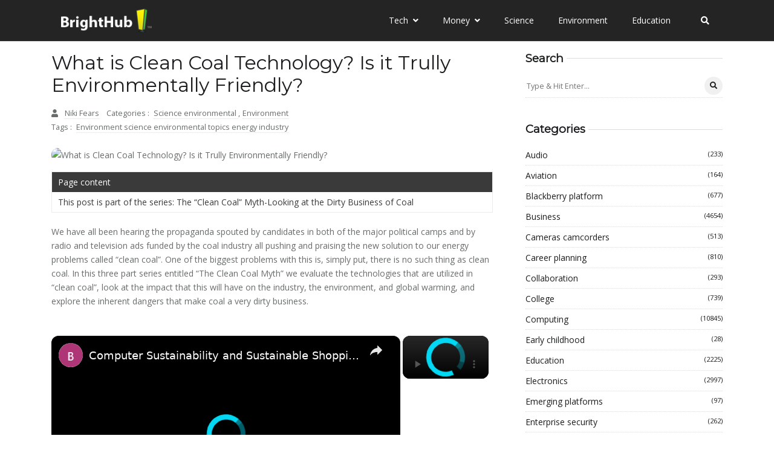

--- FILE ---
content_type: text/vtt; charset=utf-8
request_url: https://video-meta.open.video/caption/9cI6192YRKyQ/48f9598f480285b25c9d0b0dcb959106_en-US.vtt
body_size: 42080
content:
WEBVTT

00:09.489 --> 00:14.500
In this video, I want to explain
how to use your chubby stove

00:14.500 --> 00:18.940
which is what we've got right down here.
This is, it looks like an antique stove

00:19.309 --> 00:23.989
It's an old retro sort of style, but
it's actually being manufactured today

00:24.690 --> 00:33.900
Uh They've been around for about 40 years designed and manufactured
by a man named Larry Trainor and this is an Anthracite stove

00:33.900 --> 00:41.930
Uh, that's different than a wood stove.
Anthracite is a hard clean burning form of coal

00:42.340 --> 00:48.060
you know, and a lot of people think of
coal, dirty black smoke and stuff like that

00:48.060 --> 00:54.720
Anthracite is not like that. There really is virtually no
smoke or maybe a little bit at the beginning and then that's it

00:55.130 --> 01:03.459
You get long lasting heat that's easy to maintain. It's much
easier to live with an anthracite stove than it is a wood stove

01:03.790 --> 01:10.480
So this video was all about how to use one of these because the
process is very different than when you're using a wood stove

01:10.669 --> 01:14.940
And the reason for that is because
of anthracite itself, as I said

01:14.940 --> 01:20.769
it's a form of coal. It's the hardest form of
coal around. And in order for it to burn properly

01:20.769 --> 01:27.449
Two things have to be in place. First of all,
uh the air needs to come up through the bottom

01:27.449 --> 01:32.379
So there needs to be a great, uh,
that's got slots in it or some

01:32.379 --> 01:37.389
some method for air to come up from the
bottom. That's very key. And second of all

01:37.389 --> 01:43.940
the stove needs to have a mechanism that shakes
the burning coals so that the ash falls down

01:44.629 --> 01:49.050
And the reason is because as anthracite
burns, as the chunks of anthracite burn

01:49.349 --> 01:54.769
it sloughs off ash. And if the
ash were to build up sufficiently

01:55.080 --> 02:00.819
it would plug up all the spaces between the, the burning
coals and it would go out because it couldn't get to the air

02:01.129 --> 02:06.089
So the ability to shake the grate is
very important to shake that fire

02:06.089 --> 02:14.779
That's how you remove the ash. Unlike a wood stove, you really do
not want to stir an anthracite fire because that's a great way

02:14.779 --> 02:20.100
of putting it out, believe it or not. And that's
the real challenge with an anthracite fire

02:20.100 --> 02:23.690
And I say challenge, it's, it's not a big
deal. But once you understand how it works

02:24.460 --> 02:30.369
you can keep your anthracite fire burning, it
won't go out. But if you don't do things correctly

02:30.369 --> 02:35.820
the fire will go out. So this video is all
about how to manage your chubby stove properly

02:35.820 --> 02:44.440
So the fire burns consistently and evenly. And what
you're gonna notice is that the work involved is very

02:44.440 --> 02:49.490
very minimal. That's why years ago
when Anthracite was, was more popular

02:49.630 --> 02:54.240
If people could afford the Anthracite,
they would always use it over wood

02:54.580 --> 03:00.720
Wood heats are great. II I heat with wood myself. I like wood
heat. But I'm telling you this Anthracite fire is something to be

03:00.720 --> 03:07.399
seen. So let's go and take a closer look. I'll show you the parts
of the stove and the controls that's very important and then

03:07.399 --> 03:14.970
we'll get into how to use them. So, as I mentioned before, an
Anthracite stove is substantially different from a wood stove and a big

03:14.970 --> 03:20.759
part of that difference is the controls.
Um So first control, this is a turn damper

03:20.759 --> 03:26.690
You might have this on a wood stove
installation um when the handle is horizontal

03:26.770 --> 03:33.330
that means there's a butterfly inside
a circular disk that's also horizontal

03:33.520 --> 03:38.369
So right now it's, it's closed and you might be
thinking, well, why, why would I want to close the

03:39.070 --> 03:43.759
the stove pipe when the fire is burning?
Well, the disk inside the pipe is not the same

03:43.759 --> 03:47.699
not quite the same diameter as the
stovepipe. So even fully closed

03:48.080 --> 03:52.729
it's still kind of open a bit. And in
fact, for, for many burning situations

03:52.729 --> 03:56.250
you want it in what appears to be
the fully closed position, but it

03:56.250 --> 04:03.210
it can, it can move. I mean, that's fully open and I'm gonna
show you later under what circumstances you'd want it open

04:03.610 --> 04:07.729
But most of the time you're gonna run
it closed or maybe a little bit open

04:08.570 --> 04:13.229
Now, this thing here requires some explanation
too. You won't see this on a wood stove

04:13.330 --> 04:20.869
You will see it on uh an oil furnace for instance. And
you do need one of these in a chubby stove installation

04:21.618 --> 04:28.660
This is uh this controls the, the draft.
You see a calibrated draft control and

04:28.660 --> 04:36.100
and what this does is if because of wind conditions
outside, there's too much suction in the chimney

04:37.320 --> 04:46.399
This will, will open to allow room air to go in and
relieve that suction instead of too much suction on the

04:46.399 --> 04:52.609
anthracite fire. Now, why would you want to
avoid too much suction on the anthracite fire

04:52.760 --> 05:01.929
Well, that's because uh it's gonna burn too hot. Essentially,
the suction is going to make that fire burn much hotter

05:01.929 --> 05:06.130
than you probably want it to.
And it might actually burn out uh

05:06.130 --> 05:11.529
sooner than you expect it to as well.
So, uh what uh a barometric damper

05:11.709 --> 05:18.019
that's what this is generically called is
required here. And there's a weight here

05:18.019 --> 05:26.290
You can loosen that and move the weight closer in or further
out before tightening it in order to get the right balance

05:26.290 --> 05:32.440
you see, it's just barely balanced, so it's closed
normally. But if we get a big gust of wind or something

05:32.690 --> 05:38.720
it's just gonna open up as needed. So, pretty
important, it's also important to note

05:39.029 --> 05:45.920
um, where this is so it's above the turn
damper, it's below the elbow that goes outside

05:45.920 --> 05:51.970
So this is a essentially a perfect installation for an
anthracite stove and quite different than a wood stove

05:52.739 --> 06:01.079
Now down here, we've really got two chambers. The
top chamber is where the anthracite is burning

06:01.510 --> 06:06.329
It's not burning very high right now, but
there is a fair amount of heat being given off

06:06.839 --> 06:13.399
And that's where we put in the coal as I'll
show you later down here is where the ash goes

06:13.559 --> 06:22.019
When you've shaken it. There's a pan in there that you
can pull out in order to get rid of the ash over here

06:22.720 --> 06:29.029
We've got the control for shaking
the grate. So this actually revolves

06:29.029 --> 06:32.679
the grate moves it from side
to side to shake that ash down

06:32.989 --> 06:36.589
So during the servicing, which
I'll show you later in the video

06:36.920 --> 06:44.799
we're going to pull it all the way out and all the way in
using our poker because it's pretty warm all the way out

06:44.799 --> 06:52.920
and all the way in 25 times. That's part of the process
for shaking down the ash and a very important part too

06:53.040 --> 07:00.989
The vent here at the bottom. This is the air intake. You'll soon
learn how to adjust these things based on your own experience

07:00.989 --> 07:06.279
And it is a bit of an art form because it depends
to a certain extent on the particular anthracite

07:06.279 --> 07:11.440
You're burning the home you're in how well
it's insulated how cold it is outside

07:11.829 --> 07:18.299
All of these things need to be taken into consideration. Now,
there's one other thing I want to show you right now and that's over

07:18.299 --> 07:24.410
here on the side, there is a thermometer
and that's very helpful because it

07:25.220 --> 07:29.549
it can, uh, tell you how the
stove is burning. Like, right now

07:29.989 --> 07:35.179
the temperature on the side here is
just about, uh, just about 400 °F

07:36.239 --> 07:40.890
And that's a good a, a great temperature.
In fact, for general purpose use

07:40.890 --> 07:46.140
we don't want the stove to go too cool because
then our anthracite fire might burn out

07:46.790 --> 07:52.529
We don't want it to get too hot either. So
this is a magnetic thing and the proper

07:52.529 --> 07:58.239
the proper location for it is
right above this little thing here

07:58.910 --> 08:03.500
That's a great spot, just clips there
gives us a nice accurate reading

08:03.769 --> 08:08.309
So just a few brief words. Now about the
tools you need to serve as your chubby

08:08.600 --> 08:13.109
Um One is a poker. This
is not to stir the fire

08:13.109 --> 08:17.209
as I said before, if you stir an anthracite
fire, even a strongly burning one

08:17.859 --> 08:22.720
you can actually put it out. So this poker
is actually for a process called flossing

08:23.260 --> 08:29.920
which has to do with the ash shaking down process. And
I'm gonna show you about that in later in the video

08:30.089 --> 08:35.789
This is a nice scoop. This
one happens to be uh 58 ounces

08:35.789 --> 08:45.218
It's a good size. I I got this on Amazon. It's
the ideal tool we're getting scoops of anthracite

08:45.369 --> 08:53.650
when it comes time to load the stove. So the, the best
thing I have found for storing anthracite in the house

08:53.650 --> 08:58.380
So it's ready to use is one of
these metal tubs, does a great job

08:58.380 --> 09:07.039
It'll last forever. And it holds in our case
here, a number of days of coal when this is full

09:07.039 --> 09:11.869
this is gonna keep our place warm for a number
of days. And I forgot to mention before

09:11.869 --> 09:15.690
But you know, what's the advantage?
Why would anyone want to burn at San

09:15.780 --> 09:23.710
Well, if you're buying your heating fuel, then
Anthracite is usually the cheapest way to go

09:24.080 --> 09:27.940
If you don't have access to natural
gas, we certainly don't hear

09:28.400 --> 09:35.140
So if you're out of the range of natural gas, you'd be hard
pressed to heat your home for less money than you can with

09:35.140 --> 09:39.609
anthracite. So that's the, that's the main
motivation and the fact that the stove looks great

09:39.940 --> 09:43.690
It's wonderful to have a kind of
a cheery glow as part of your life

09:43.760 --> 09:50.030
So, next, I wanna show you how to light this stove and as you'd
guess it's a completely different process than if you're starting a

09:50.030 --> 09:54.090
wood stove before I do though. I
just want to touch on a couple of

09:54.090 --> 09:59.780
uh, important things that need to be in
place. Uh This is a single wall stove pipe

09:59.950 --> 10:03.630
just the same kind you use for a
wood stove works great. In fact

10:03.630 --> 10:09.609
you'll find that the flu temperature from this
stove is quite a bit lower than from a wood stove

10:09.609 --> 10:14.719
So it's even, it's, it's less hard on
the stovepipe. But this stove pipe here

10:14.849 --> 10:23.950
it needs to connect to some kind of an outside chimney. Um
One option is an insulated stovepipe just of the same kind

10:23.950 --> 10:28.909
you'd use with a wood stove installation.
Another option is a masonry chimney

10:28.909 --> 10:33.559
You can plug the stove pipe into a masonry
chimney as long as it's a modern sort

10:33.559 --> 10:42.179
that's got a, a proper clay liner inside. Uh
That's gonna work fine if you don't have uh it

10:42.179 --> 10:49.299
whatever you do do not pipe this into just
a single wall pipe outside because in winter

10:49.299 --> 10:53.450
that pipe is gonna get too cold, it's not gonna
have a sufficient draft. So you need either the

10:53.640 --> 11:01.570
the the insulated stove pipe or a proper masonry chimney.
Now, this particular model of Chubby is one of two kinds

11:01.960 --> 11:09.539
This is meant for an installation right here where the stove pipe
is gonna rise vertically and then go into the wall and some sort

11:09.539 --> 11:15.969
of external chimney outside. But you can also
install one of these right in front of a fireplace

11:16.169 --> 11:22.820
So that, that's a great, that's a great thing because
fireplaces do not heat homes very well on their own

11:22.820 --> 11:30.679
In fact, some fireplaces actually consume more heat. They take more
heat out of your house than they actually provide because of the draft

11:30.940 --> 11:36.719
but you can get a chubby stove that works with a
fireplace. Instead of having the outlet coming off the top

11:36.719 --> 11:44.409
Here it comes off the back. So it, it goes horizontally for
a while and then into the fireplace and it can work that way

11:44.409 --> 11:54.250
So two different kinds. And, uh, with those two different
kinds, you can get a version that has no blower fan or

11:54.250 --> 11:59.030
a blower fan. Now, this particular one has a
blower fan. I'm gonna show you how that works

11:59.400 --> 12:03.460
actually makes a pretty big difference. I, I
really like the blower because it gives you more

12:03.460 --> 12:08.919
more control and more rapid heat
transmission to the room as well

12:09.580 --> 12:14.500
But for now, let's get started and light this
thing. The first step I'm gonna show you here

12:14.500 --> 12:18.409
you may or may not have to do and,
and that's just warming the flu

12:18.409 --> 12:22.440
warming the, the chimney and the
stovepipe so that there's a good draw

12:23.309 --> 12:32.010
If your stove is stone cold, it might take a little while
for the smoke of the actual fire to start making its way out

12:32.010 --> 12:36.400
of the chimney. This is going to help ensure
that that happens more or less right away

12:39.510 --> 12:48.440
You can use newspaper, just any kind of light paper,
see how that uh the smoke's being drawn up the chimney

12:49.580 --> 12:57.489
Um And that flow of air up the chimney will continue for
the few minutes that I need it to as I actually start the

12:57.489 --> 13:04.869
wood fire, I forgot to mention earlier that we need
to open the turn damper to the fully open position

13:04.869 --> 13:11.710
So the handle is vertical and we need to
fully open the air vents on the bottom

13:13.489 --> 13:17.400
So this part of things is quite a bit
like lighting a regular wood stove

13:17.549 --> 13:24.479
You just put in some newspapers or
some cardboard, thin pieces of wood

13:25.340 --> 13:35.039
all chunks of hardwood. Here, Our objective

13:36.200 --> 13:40.169
is to make a nice bed of coals. So
we need some small pieces to start

13:40.169 --> 13:44.390
But we also need some, some
larger ones when this gets going

13:44.580 --> 14:02.869
I think I'll put on some of these and then we'll
let it burn down to a nice bed of coals when

14:02.869 --> 14:07.869
the wood fire looks like it's going
reliably and steadily as you can see here

14:07.869 --> 14:12.640
you can shut the door. And like I said,
we don't want to put anthracite on this

14:12.640 --> 14:18.489
That won't really help. But we wanna have
a nice rich glowing bed of hardwood coals

14:19.280 --> 14:23.340
And, uh, we're just gonna wait for this to burn
down. I'm gonna add some more chunks as well

14:23.340 --> 14:27.169
Might as well do one now. Maybe I
might have to add some more later

14:27.169 --> 14:30.950
But it all depends on the quality
of coal bed that we create

14:30.950 --> 14:36.409
So come back in a couple of minutes and take a look
at that. So I am gonna add a few more chunks of wood

14:36.409 --> 14:45.489
here while we're building up our coal bed. But it's a good
time to mention that the chubby can be used with wood if you

14:45.489 --> 14:50.530
want. Uh, you're not gonna be able to, it won't
hold a fire all night or anything like that on

14:50.530 --> 14:56.859
on your little chunks of wood like this. But for heating in the
shoulder seasons in the spring and fall when maybe you only need

14:56.859 --> 15:00.570
a little fire to take the chill off and you
really don't want a fire burning all the time

15:01.309 --> 15:09.190
Then this is the way you do it. Just uh chunks of wood
you can throw in there and uh when you don't need a

15:09.190 --> 15:14.299
full blown anthracite fire, so I'll
just let that uh burn down to Coles

15:14.669 --> 15:19.320
And the next stage is adding that
first thin layer of anthracite

15:19.650 --> 15:23.590
Now I said before that, uh
we wanna have a bed of coal

15:24.099 --> 15:28.090
Uh, but that can mean different things to different
people. So let's come here and take a look

15:28.489 --> 15:35.799
This is what a good bed of coals looks like
it. There's still some combustion going on

15:35.799 --> 15:45.969
there's still some flames. So it's not a really low
bed of coals, but this is what we want and put on about

15:45.969 --> 15:51.049
one inch of coal everywhere. So a fairly
thin layer and I'm not gonna throw it in

15:51.049 --> 16:14.950
I'm just gonna kinda dump it in what

16:14.950 --> 16:20.280
is gonna get that anthracite going? And while that's
happening, we're going to leave everything open

16:21.659 --> 16:27.539
the bottom air intake and the turn damper and
I'm gonna come back and look at it in about

16:27.599 --> 16:34.280
uh, you know, five or 10 minutes, see how it's doing. So, we
waited about 35 minutes for the hardwood to burn down to a

16:34.280 --> 16:41.530
kind of a coal bed. We added that thin layer of anthracite
about 10 minutes ago and this is what it looks like

16:42.380 --> 16:51.739
That's a perfect situation for topping up the fire pot, which
is this round container with an anthracite right to the top

16:51.739 --> 17:24.650
So that's what I'm gonna do now. So

17:24.650 --> 17:29.689
I'm level with the top of the fire pot.
Now, I'd like to see those blue flames

17:29.689 --> 17:38.829
That's always a good sign. It's going
to work out just fine time to close

17:38.829 --> 17:46.650
the, uh, the air intake due to kind of a position
like this about 1/16 of an inch on this side

17:46.650 --> 17:54.979
maybe an eighth of an inch on that side and turn
the turn damper to the fully closed position

17:54.979 --> 17:59.770
As I said before, it's not fully closed
because the disk is smaller than the stovepipe

17:59.770 --> 18:04.369
But that's the way we want this
and then believe it or not

18:04.369 --> 18:10.050
that is the last thing we need to do
to this stove for the next 12 hours

18:10.050 --> 18:14.949
It's just gonna sit there and burn if we want more heat than
it's putting out, we can give it a little more air open

18:14.949 --> 18:20.479
up the turn damper a bit, but
that's a steady state, even heat

18:21.079 --> 18:25.790
uh no change in the output unless you want
it. That's essentially what this is all about

18:26.589 --> 18:32.170
After 12 hours. It will be time for
servicing, which is what I'll show you next

18:32.660 --> 18:36.439
So the Chubby has a, a full
head of steam, so to speak

18:36.439 --> 18:40.910
It's, it's got anthracite in, it's
burning properly, it's giving off heat

18:41.390 --> 18:45.089
And now I want to explain how
you can vary that heat output

18:45.089 --> 18:49.250
depending on your situation and what
the weather is doing and all that stuff

18:49.250 --> 18:54.989
So that thermos that thermometer I told
you about before it's on the side here

18:55.150 --> 19:04.939
Um That's kind of your first indication. You want the side temperature
to be between three and 500 degrees here for this installation

19:04.939 --> 19:12.750
in this home, 350 to 400 is typical. Uh You
can go up to 500 there's no problem that way

19:12.750 --> 19:21.770
but this stove is now in a steady state of combustion
and it can continue to give off this amount of

19:21.770 --> 19:30.420
heat for about 12 hours without doing anything to it. And
the steady state we've reached right now is a function of

19:30.420 --> 19:38.260
of two things. First of all, this is uh
really the default position of the air intake

19:39.219 --> 19:46.079
So if you remember, you know, that's fully
fully open, we don't actually run it that way

19:46.459 --> 19:51.939
We only have it fully open when we're
servicing the stove. This is more of a

19:51.939 --> 19:58.170
more of a typical opening, right
here, maybe a little bit of an opening

19:58.430 --> 20:02.500
The openings aren't balanced on this particular
stove. It's a little bit more on one than the other

20:02.500 --> 20:07.839
But let's say for a moment, I wanted to give this
some more heat. Uh, if the room isn't warm enough

20:07.839 --> 20:17.089
what am I gonna do? Well, I might open it
this much and in lockstep with opening

20:17.089 --> 20:22.680
up the air intake, I'm gonna open up
the turn damper a little bit as well

20:22.920 --> 20:30.349
So right now it's, it's as close as it
can be and I can open it up a little bit

20:30.719 --> 20:37.209
That's gonna work very well with the increased
air intake. The most I'd ever wanna open it up

20:37.209 --> 20:46.459
I think during use would be about 45 degrees or so. The
thing to understand about anthracite is that it's very

20:46.459 --> 20:50.939
powerful. It's got a lot of
heat in it. But besides being

20:51.689 --> 21:00.449
um, challenging to get going, sometimes it's
also slower to increase in heat than say

21:00.449 --> 21:04.560
a wood stove, which you might be used
to. So you need to take your time

21:05.199 --> 21:10.229
Uh, you need to let that fire
build up its heat fairly slowly

21:10.229 --> 21:14.050
If you try to get it to build
up heat too quickly, say

21:14.050 --> 21:19.989
by opening up the air too much, then there's
a good chance that your fire is gonna go out

21:20.500 --> 21:26.199
It's, it's kind of strange stuff, lots
of heat, tremendous run time on the burn

21:26.829 --> 21:33.089
But then there's this tendency to go out, as
I said. So that's a steady state adjustment

21:33.469 --> 21:38.089
And we would only wanna deviate
from that in a, in a big way

21:38.969 --> 21:47.170
If we are gonna be servicing the stove, we can turn it
down less than this and we can get more heat out of it

21:47.689 --> 21:54.099
But at no time during everyday use which
you have that air vent open all the way

21:54.099 --> 22:00.609
That's, that's, you don't want to give your anthracite
fire that much air during a normal burning period

22:00.880 --> 22:06.439
Well, you might remember earlier on, I explained that
there were two basic configurations of chubby stove

22:06.439 --> 22:11.709
There's the kind with the, um with the stove
pipe coming off the top for this installation

22:11.709 --> 22:16.829
And then there's the kind where it comes out
horizontally from the back so it can go into a chimney

22:17.060 --> 22:23.290
Well, for both of those models, there is uh
a feature that you might want to consider

22:23.290 --> 22:26.890
Uh we really like it a lot
here and that's the blower fan

22:27.589 --> 22:37.280
Uh The blower fan is located at the back and it forces
air through the back of the stove and through the firebox

22:38.489 --> 22:43.430
with pipes that actually go right in
where the fire is here at the front

22:44.920 --> 22:52.119
you can see them right here. So those passages
go right in above the anthracite fire

22:52.920 --> 23:01.599
The beauty of the blower is that it greatly increases the, the
heating output from the stove and not just the quantity of heat

23:01.599 --> 23:08.140
So not just the area that it can heat, but also
the speed with which it can warm up the room

23:08.599 --> 23:13.699
uh, it really moves a lot of heat and it, it's very interesting
to look at, uh, at the thermometer that's on the side of

23:13.699 --> 23:17.859
the stove because when you turn the
blower fan on and, and by the way

23:17.859 --> 23:21.609
it doesn't have to be used, you can use it
if you want, you can shut it off if you want

23:22.489 --> 23:26.430
But as soon as you turn it on, you can
actually see the temperature dropping

23:27.010 --> 23:33.339
Um, it's, it's that effective a method of moving
heat from inside the stove to outside the stove

23:33.660 --> 23:38.150
Now, we happen to have a variable
speed control here. That's our own idea

23:38.609 --> 23:42.209
And it's nice to be able to
throttle the fan back a little bit

23:42.209 --> 23:46.109
So when you turn it on,
you can, I mean, as I said

23:46.109 --> 23:55.420
you can immediately see the temperature dropping on the thermometer and
that's a reflection of more heat being moved from the stove to the room

24:12.589 --> 24:18.489
So when it comes to servicing the chubby stove,
that's something that only has to happen twice a day

24:18.489 --> 24:27.199
12 hours apart. And the work only takes about five minutes. So
you start by opening up the turn damper on the stove pipe and

24:27.199 --> 24:34.729
then opening up the vent here at the bottom all the way
that gets air flowing and it starts to let the fire rise

24:34.729 --> 24:41.390
And that's a very important point because the, the danger
with an anthracite fire is that it's going to go out

24:41.910 --> 24:45.589
Anthracite is actually fairly reluctant
to burn. Once you get it burning

24:45.589 --> 24:53.709
it's very powerful. There's a lot of heat in it, but you
want to avoid having the fire go too low because it might go

24:53.709 --> 25:03.449
out, especially when you're servicing because as I've said before, the
thing about the anthracite fire is that ash builds up around the coals

25:03.530 --> 25:12.680
and that ash needs to be shaken down. So that, uh, it preserves
and reestablished the airspaces around the burning coals

25:12.880 --> 25:18.869
If the ash builds up too much, the fire
will become what's called Ash Bound

25:18.869 --> 25:22.579
which means the air can't get to
the burning coals and it'll go out

25:22.750 --> 25:31.750
So, what you want to check for is that the fire is burning hot
enough before you start the shaking down and the servicing now

25:31.750 --> 25:41.040
typically that might require only a minute or two of burning
with the turn damper open and the bottom air vent open

25:41.319 --> 25:46.510
But just to be sure before you actually start
servicing, open up the door and take a peek

25:47.390 --> 25:55.680
What you'll see in here is a fire that is sufficiently
hot to withstand the shaking down and servicing process

25:55.680 --> 26:02.030
So that's exactly what we want to see. And
now the first step is to take out the ash pan

26:02.839 --> 26:08.780
you'll need to be wearing insulated work gloves or as
I am some oven mitts here because the pan is fairly hot

26:09.150 --> 26:13.310
even though the ash that's in, it
was shaken down the last servicing

26:13.550 --> 26:21.540
It's very important that you pour the ash away from
your house into a steel ash can of some kind for safety

26:22.500 --> 26:28.890
Now, we're coming to the operation
called flossing. I'm using a poker here

26:28.890 --> 26:35.670
This is the poker that came with a chubby
and I'm working my way through the

26:35.670 --> 26:41.079
the cracks in the grate. Um, they're,
they're plugged up with ash at the bottom

26:41.079 --> 26:46.479
And if I don't floss first before
I shake down, as you'll see

26:46.630 --> 26:51.319
then the ash isn't going to be able to come
out as I shake down. So the first step is

26:51.530 --> 27:01.000
is always to reach underneath and to floss. Um which means it's
ba basically breaking through the ash layer that's there in

27:01.000 --> 27:06.140
the slots of the grate. And you can see that ash
falling out and you can see the result that it has too

27:06.510 --> 27:15.760
Um And that's encouraging combustion. And well, here this is a
perfect example of just how hot and clean anthracite burns in this

27:15.760 --> 27:19.910
case without any fan blowing
air on ad this is just a natural

27:20.150 --> 27:29.189
a natural um draft and we're getting this kind of heat.
So all the slots need to be flossed and then it's on to

27:29.189 --> 27:35.109
the shaking process. The handle on the
right is what shakes down the grate

27:35.109 --> 27:40.540
And I recommend you use the poker in the
handle, it, it's not gonna be crazy hot

27:40.540 --> 27:46.040
but it's probably gonna be too hot to hold with your bare
hand and the hole in the middle is meant for the poker

27:46.189 --> 27:49.780
You can see how it's turning the
whole fire pot arrangement here

27:50.050 --> 27:57.890
And that is shaking down the ash, which can now fall right down
into the ash pan because of the flossing that you did earlier

27:58.550 --> 28:06.040
You'll need to work the handle back
and forth 25 times for each servicing

28:06.369 --> 28:11.209
So when you're done servicing, um, the coal
should be glowing just like you see here

28:11.849 --> 28:19.670
you'll also notice that the level of anthracite has dropped.
It doesn't actually drop very much during the burning period

28:19.670 --> 28:28.780
Uh, but it does after you've shaken it down and now is the
time to add some more anthracite to bring it up level with

28:28.780 --> 28:35.550
the top of that round fire pot. So
you don't wanna throw it in hard

28:35.550 --> 28:40.630
You, you would just want to place it in,
uh, until it's level with the surface

28:40.630 --> 28:47.349
You really do not have to worry about smothering the fire
by putting this on when the fire is strong underneath

28:47.349 --> 28:51.239
You can't, you can't smother it this
way. This is exactly how things work

28:51.239 --> 29:00.439
And essentially we got a fire pot full of anthracite
and we're now ready to roll for another 12 hours

29:00.530 --> 29:08.510
after we adjust the air intake and the turn
damper back down to the operational levels

29:11.030 --> 29:17.170
One thing I want to point out to you and this highlights
one of the differences between wood fire and anthracite

29:18.180 --> 29:24.280
Um I serviced this stove two hours
ago, which means knocking down the ash

29:24.280 --> 29:32.969
opening up the passages for the air, re-establish those passages
and then topping up the burn pot inside with anthracite

29:32.969 --> 29:39.329
So it's level with the top. So two hours ago I
did that. Does it look like it's doing very much

29:39.859 --> 29:43.369
No, it doesn't. It is giving off a lot
of heat though. I can feel it. This

29:43.369 --> 29:49.170
this thing is actually working properly. This,
believe it or not is what success looks like

29:51.680 --> 29:58.780
That's an anthracite fire about two hours after
servicing. Uh, there's some glowing coals down below

29:58.890 --> 30:02.739
You might be able to see a
flicker of a blue flame up top

30:03.750 --> 30:08.199
But the thing is, you must not panic when you see this
because as I said, this is what success looks like

30:08.199 --> 30:14.250
This is what a properly burning anthracite
fire looks within a few hours of

30:14.250 --> 30:20.380
of, uh, servicing. You might be thinking,
oh, my goodness, my fire is going out

30:20.500 --> 30:24.199
Let me give it more air. You know, if
you're used to burning wood in a wood stove

30:24.199 --> 30:29.680
that's what you're gonna think. But that would be
a mistake because if you gave it more air right now

30:30.089 --> 30:37.329
too much of the coal would burn too quickly and
you'd be in grave danger of having that fire go out

30:37.640 --> 30:44.719
So this is what success looks like and you do
not want to rush the anthracite fire along

30:45.260 --> 30:48.920
It's giving off lots of heat and it's
gonna g give off even more heat later

30:49.160 --> 30:54.579
But you can't expect a kind of a roaring thing to go
on because anthracite just doesn't burn like that

30:54.579 --> 31:00.530
So, no discussion of burning anthracite would be
complete without talking about anthracite quality

31:00.780 --> 31:06.229
And as you'd imagine with the product that comes out
of the ground, it's not all gonna be exactly the same

31:06.790 --> 31:12.910
the difference between higher quality anthracite
and not so high quality comes down to two things

31:13.140 --> 31:22.270
Uh First of all, it's ash content. So the lower ash
means that you've got less ash to shake out of that fire

31:22.469 --> 31:27.420
and less ash to remove with the
pan. Uh at least twice a day

31:28.199 --> 31:32.390
Uh higher ash just means you might
have to empty that pan more often

31:32.390 --> 31:35.900
You might have to do servicing, say
three times a day instead of twice a day

31:36.839 --> 31:41.500
Another difference between high and
lower quality is heat output. Of course

31:41.500 --> 31:48.640
the, the lower the ash, that means there's
more stuff that can burn in the coal

31:48.829 --> 31:57.229
And so you get a higher BTU output. Um
We're burning Blash coal from Pennsylvania

31:57.569 --> 32:03.310
That's AAA top brand, uh Lehigh,
that's another top brand of coal

32:03.709 --> 32:09.219
Um If, if you're not sure of the
quality that you're going to buy

32:09.949 --> 32:13.849
don't go and buy a ton or two or whatever
you're gonna need for the season

32:13.849 --> 32:17.770
just buy four or 56 bags to give it a
try. And that way, if you don't like it

32:18.489 --> 32:22.910
you're not stuck with very much. Uh, you'll
be through that in a number of days and

32:22.910 --> 32:27.089
and then you can try something
else. But, uh, if you can get it

32:27.900 --> 32:36.589
especially as a beginner, you will do yourself a favor in going with
the higher quality stuff because it's just easier to manage the stove

32:36.589 --> 32:41.780
with it. There's, there are fewer things
that can trip you up cause a problem

32:41.780 --> 32:49.530
You're, you're less likely for instance to have your fire ash bound if
you're using higher quality coal because there's just less ash to plug

32:49.530 --> 32:53.280
up all those little spaces. I was
telling you about um price of course

32:53.280 --> 32:57.979
enters into things too. That's a determination
you're gonna have to make locally

32:57.979 --> 33:06.939
but just start small, buy half a dozen bags, try it out and
uh and then work from there depending on your experience

33:07.310 --> 33:12.900
So this is a bag of the stuff that we're gonna
burn in that stove. And I want you to notice

33:12.900 --> 33:21.380
see the word here, not nut coal. The word
not in this case refers to to the size

33:22.479 --> 33:26.050
This is what not coal looks
like a certain size of chunk

33:27.280 --> 33:33.290
Uh The word not in the world of anthracite
means something from one brand to the next

33:33.290 --> 33:37.849
It's kind of industry wide. There
are other sizes too like uh stove

33:37.849 --> 33:42.160
coal is a bigger chunk than
this, then there is lump coal

33:42.160 --> 33:49.540
which is even bigger yet. And then there's something called rice
coal, which is very fine and it kind of looks like big grains of

33:49.540 --> 33:56.079
rice. That stuff is for anthracite stoves
that are self feeding with an auger

33:56.079 --> 34:04.790
kind of like a pellet stove. Um But nut is what the chubby
was designed to use and that's the size you should choose

34:05.030 --> 34:12.469
So at this stage, I want to compare using a chubby
stove with an airtight wood stove a little bit more

34:12.888 --> 34:20.809
The main thing to understand is that burning anthracite
in a setup like this is a lot less work than burning wood

34:20.809 --> 34:25.289
And I'm not talking about the cutting of the
wood or anything like that, but just simply

34:25.599 --> 34:34.229
uh, servicing this stove twice a day compared with keeping
a wood burning stove going for the same amount of time

34:34.939 --> 34:42.039
You're gonna spend less than 25% of the time managing
your anthracite fire compared with your wood fire

34:42.408 --> 34:47.989
And that does not include a very big
difference. And that's the whole chimney thing

34:48.290 --> 34:54.938
If you've got an airtight wood stove, you should
be cleaning that thing multiple times each winter

34:55.368 --> 35:02.918
And that means taking the stove pipe off, taking it outside,
brushing it out and then going and cleaning your chimney too

35:03.039 --> 35:09.580
It, it's not unreasonable if you're heating in a serious
way in a cold climate to have to do that every two weeks

35:10.000 --> 35:15.020
you know. Certainly you wouldn't want to let it go for more
than a month. And the reason is because the build up inside of

35:15.020 --> 35:21.379
a chimney from a wood fire, namely
the creosote uh is highly flammable

35:22.199 --> 35:28.060
It, it takes a lot to get a creosote fire going. But if there's,
if there's creosote inside your chimney and it catches fire

35:29.050 --> 35:38.070
it's difficult to put out and it's hot enough that it can damage
a chimney to the point where it catches your house on fire

35:38.070 --> 35:44.149
So, chimney fires, that's why people clean their wood
stove pipes so diligently is to avoid the chimney fire

35:45.550 --> 35:51.389
believe it or not, you do not have to
clean the chimney on the chubby stove

35:51.389 --> 35:56.270
That, that means you don't have to clean the
stovepipe. You don't have to clean the chimney outside

35:57.139 --> 36:04.850
In fact, I know, I know a man who has been heating his
house with a chubby stove for 35 years and he has never

36:04.850 --> 36:09.100
cleaned the chimney once and he's
inspected it. It's just not needed cleaning

36:09.100 --> 36:13.370
In fact, he did tell me that, um,
recently he was up on the roof

36:13.370 --> 36:21.239
he wanted to replace the chimney cap on his chimney and he took
the opportunity to look with a flashlight down the chimney and the

36:21.239 --> 36:28.739
the, the part of the chimney he could see from the roof looked
as clean as the day he installed that chimney when he built

36:28.739 --> 36:32.830
the house 35 years ago. So that
is a huge savings right there

36:32.830 --> 36:38.520
You're not on the roof, you're not hauling this sooty pipe
outside to, to brush it out and end up looking like a

36:38.719 --> 36:46.340
you know, some sort of a chimney sweep or something like that.
It's much cleaner and it's not only a lot less work in the

36:46.340 --> 36:50.659
maintenance and the actual burning and the
shaking down the ash compared with the wood stove

36:50.659 --> 36:59.050
But you can forget about all need for cleaning that chimney. So let
me show you something about this chimney and how clean this whole

36:59.050 --> 37:06.939
thing burns. This stove has been heating this
house through a legendary Canadian winter

37:07.739 --> 37:15.659
We're now in spring, it's heated the whole winter.
We've put about a ton and a quarter of coal through this

37:16.139 --> 37:25.739
And uh the chimney has not been apart the whole
time. You can see it just has a kind of a layer of

37:25.860 --> 37:31.459
powder on it, fly ash, it's called and
it's been like this for quite a while

37:31.459 --> 37:39.870
It, it, it built up to the extent that you see now quite
quickly in the process and it just doesn't get any worse than

37:39.870 --> 37:49.110
this. So the only, the only exception might
be your horizontal section here because when

37:49.110 --> 37:58.189
you shake down the ash, uh there's, there's dust very fine
fly ash that rises up because of the draft and goes horizontal

37:58.189 --> 38:02.169
And in this case, it then goes vertical
again and up out of the chimney

38:02.219 --> 38:06.370
Well, when that fly ash is, is
traveling in the horizontal direction

38:07.810 --> 38:15.030
some of it can settle out. So it's, it's
possible that you might have after several years

38:15.030 --> 38:21.270
maybe an inch or two of fly ash on the
bottom of a horizontal section like this

38:21.270 --> 38:27.280
which could reduce your draft somewhat.
So maybe at the end of your first season

38:27.280 --> 38:31.100
you might want to take this chimney off, take
the stove pipe off and just see where you're

38:31.100 --> 38:40.100
you're at. Um, chances are you won't have to do any cleaning
if you do have to clean the fly ash out once every season

38:40.100 --> 38:44.909
once every two or three years,
maybe even never, uh, might be what

38:44.909 --> 38:49.870
what you're up against. And
the thing too is the fly ash

38:49.870 --> 38:54.770
which is the only stuff that comes
in contact with the inside of an

38:54.770 --> 39:00.169
of a, of a chimney that's burning
anthracite is it's just dust

39:00.169 --> 39:06.620
it's just powder. It's, it's, it's not flammable
like the creosote build up from a wood stove

39:06.620 --> 39:14.219
which is highly flammable. So the worst thing that can happen if
you're not cleaning enough is that you'll start to lose your draft if

39:14.219 --> 39:19.060
and only if you have fly ash building up in
your horizontal pipe, which is not a given

39:19.060 --> 39:23.110
it's actually fairly rare, but I
just want to mention it so that

39:23.110 --> 39:28.129
uh you know, to keep your eye on it, at least as you
get experience, there are many ways to heat your home

39:28.429 --> 39:32.669
And as far as anthracite goes, we
have found it to be economical

39:32.669 --> 39:37.330
simple, not a lot of work, uh,
and just very comfortable. Uh

39:37.330 --> 39:41.340
the stove you see here is in my son
Robert's house. He's lived with this stove

39:41.340 --> 39:45.810
I've seen it close up for,
uh, an entire season now. And

39:45.810 --> 39:52.459
uh, we're, we're very impressed and, and we certainly
recommend this approach to heating if it makes sense for you

39:52.459 --> 39:59.830
I hope you found this useful. Uh, any questions or comments, you
can just look up chubby stove and there'll be people there ready to

39:59.830 --> 40:03.479
help you but, uh, enjoy a nice warm home


--- FILE ---
content_type: text/javascript
request_url: https://www.brighthub.com/humix/inline_embed
body_size: 10125
content:
var ezS = document.createElement("link");ezS.rel="stylesheet";ezS.type="text/css";ezS.href="//go.ezodn.com/ezvideo/ezvideojscss.css?cb=185";document.head.appendChild(ezS);
var ezS = document.createElement("link");ezS.rel="stylesheet";ezS.type="text/css";ezS.href="//go.ezodn.com/ezvideo/ezvideocustomcss.css?cb=415465-0-185";document.head.appendChild(ezS);
window.ezVideo = {"appendFloatAfterAd":false,"language":"en","titleString":"","titleOption":"","autoEnableCaptions":false}
var ezS = document.createElement("script");ezS.src="//vjs.zencdn.net/vttjs/0.14.1/vtt.min.js";document.head.appendChild(ezS);
(function(){
		const frag = document.createRange().createContextualFragment('\u003Cscript type\u003D\"application/ld+json\"\u003E\u000A{\u000A  \"@context\": \"https://schema.org\",\u000A  \"@type\": \"VideoObject\",\u000A  \"potentialAction\": {\u000A    \"@type\": \"SeekToAction\",\u000A    \"target\": \"https://brighthub.com/openvideo/v/computer-sustainability-and-sustainable-shopping-issues?t\u003D{seek_to_second_number}\",\u000A    \"startOffset-input\": \"required name\u003Dseek_to_second_number\"\u000A  },\u000A  \"name\": \"Computer Sustainability and Sustainable Shopping Issues\",\u000A  \"description\": \" What is computer sustainability? What are sustainable electronics? Is sustainable shopping for computers possible? What are the most important factors in computer sustainability research?\",\u000A  \"thumbnailUrl\": \"https://video-meta.open.video/poster/YUOzGpKYbKLQsHGT/YUOzGpKYbKLQsHGT_upload_t1692075081-kDMODk.jpg\",\u000A  \"uploadDate\": \"2023-01-31T18:57:00+00:00\",\u000A  \"duration\": \"PT0H2M54S\",\u000A  \"contentUrl\": \"https://streaming.open.video/contents/YUOzGpKYbKLQsHGT/1688258747/index.m3u8\",\u000A  \"embedUrl\": \"https://open.video/embed?contentId\u003D9c03a2abb310d20a8e6fe67d57b4dd92579127466a77e3ead5ce52c10d6fb9f5\",\u000A  \"url\": \"https://brighthub.com/openvideo/v/computer-sustainability-and-sustainable-shopping-issues\"\u000A}\u000A\u003C/script\u003E');
		document.body.appendChild(frag);
	}());
(function() {
		let ezInstream = {"prebidBidders":[{"bidder":"criteo","params":{"networkId":7987,"pubid":"101496","video":{"playbackmethod":[2,6]}},"ssid":"10050"},{"bidder":"medianet","params":{"cid":"8CUBCB617","crid":"358025426"},"ssid":"11307"},{"bidder":"onetag","params":{"pubId":"62499636face9dc"},"ssid":"11291"},{"bidder":"openx","params":{"delDomain":"ezoic-d.openx.net","unit":"560605963"},"ssid":"10015"},{"bidder":"pubmatic","params":{"adSlot":"Ezoic_default_video","publisherId":"156983"},"ssid":"10061"},{"bidder":"rubicon","params":{"accountId":21150,"siteId":269072,"video":{"language":"en","size_id":201},"zoneId":3326304},"ssid":"10063"},{"bidder":"sharethrough","params":{"pkey":"VS3UMr0vpcy8VVHMnE84eAvj"},"ssid":"11309"},{"bidder":"sovrn","params":{"tagid":"1050211"},"ssid":"10017"},{"bidder":"triplelift","params":{"inventoryCode":"ezoic_RON_instream"},"ssid":"11296"},{"bidder":"ttd","params":{"publisherId":"651551ace59d80bd9261d05cfed5bb84","supplySourceId":"ezoic"},"ssid":"11384"},{"bidder":"vidazoo","params":{"cId":"652646d136d29ed957788c6d","pId":"59ac17c192832d0011283fe3"},"ssid":"11372"},{"bidder":"yieldmo","params":{"placementId":"3159086761833865258"},"ssid":"11315"},{"bidder":"33across_i_s2s","params":{"productId":"instream","siteId":"bQuJay49ur74klrkHcnnVW"},"ssid":"11321"},{"bidder":"adyoulike_i_s2s","params":{"placement":"b74dd1bf884ad15f7dc6fca53449c2db"},"ssid":"11314"},{"bidder":"amx_i_s2s","params":{"tagid":"JreGFOmAO"},"ssid":"11290"},{"bidder":"cadent_aperture_mx_i_s2s","params":{"tagid":"178315"},"ssid":"11389"},{"bidder":"criteo_i_s2s","params":{"networkId":12274,"pubid":"104211","video":{"playbackmethod":[2,6]}},"ssid":"10050"},{"bidder":"gumgum_i_s2s","params":{"zone":"xw4fad9t"},"ssid":"10079"},{"bidder":"medianet_i_s2s","params":{"cid":"8CUPV1T76","crid":"578781359"},"ssid":"11307"},{"bidder":"onetag_i_s2s","params":{"pubId":"62499636face9dc"},"ssid":"11291"},{"bidder":"openx_i_s2s","params":{"delDomain":"ezoic-d.openx.net","unit":"559783386"},"ssid":"10015"},{"bidder":"pubmatic_i_s2s","params":{"adSlot":"Ezoic_default_video","publisherId":"156983"},"ssid":"10061"},{"bidder":"rubicon_i_s2s","params":{"accountId":21150,"siteId":421616,"video":{"language":"en","size_id":201},"zoneId":2495262},"ssid":"10063"},{"bidder":"sharethrough_i_s2s","params":{"pkey":"kgPoDCWJ3LoAt80X9hF5eRLi"},"ssid":"11309"},{"bidder":"smartadserver_i_s2s","params":{"formatId":117670,"networkId":4503,"pageId":1696160,"siteId":557984},"ssid":"11335"},{"bidder":"sonobi_i_s2s","params":{"TagID":"86985611032ca7924a34"},"ssid":"10048"},{"bidder":"sovrn_i_s2s","params":{"tagid":"1263646"},"ssid":"10017"},{"bidder":"triplelift_i_s2s","params":{"inventoryCode":"ezoic_RON_instream_PbS2S"},"ssid":"11296"},{"bidder":"unruly_i_s2s","params":{"siteId":235071},"ssid":"10097"},{"bidder":"vidazoo_i_s2s","params":{"cId":"68415a84f0bd2a2f4a824fae","pId":"59ac17c192832d0011283fe3"},"ssid":"11372"}],"apsSlot":{"slotID":"instream_desktop_na_Video","divID":"","slotName":"","mediaType":"video","sizes":[[400,300],[640,390],[390,640],[320,480],[480,320],[400,225],[640,360],[768,1024],[1024,768],[640,480]],"slotParams":{}},"allApsSlots":[{"Slot":{"slotID":"AccompanyingContent_640x360v_5-60seconds_Off_NoSkip","divID":"","slotName":"","mediaType":"video","sizes":[[400,300],[640,390],[390,640],[320,480],[480,320],[400,225],[640,360],[768,1024],[1024,768],[640,480]],"slotParams":{}},"Duration":60},{"Slot":{"slotID":"AccompanyingContent_640x360v_5-60seconds_Off_Skip","divID":"","slotName":"","mediaType":"video","sizes":[[400,300],[640,390],[390,640],[320,480],[480,320],[400,225],[640,360],[768,1024],[1024,768],[640,480]],"slotParams":{}},"Duration":60},{"Slot":{"slotID":"AccompanyingContent_640x360v_5-30seconds_Off_NoSkip","divID":"","slotName":"","mediaType":"video","sizes":[[400,300],[640,390],[390,640],[320,480],[480,320],[400,225],[640,360],[768,1024],[1024,768],[640,480]],"slotParams":{}},"Duration":30},{"Slot":{"slotID":"AccompanyingContent_640x360v_5-30seconds_Off_Skip","divID":"","slotName":"","mediaType":"video","sizes":[[400,300],[640,390],[390,640],[320,480],[480,320],[400,225],[640,360],[768,1024],[1024,768],[640,480]],"slotParams":{}},"Duration":30},{"Slot":{"slotID":"AccompanyingContent_640x360v_5-15seconds_Off_NoSkip","divID":"","slotName":"","mediaType":"video","sizes":[[400,300],[640,390],[390,640],[320,480],[480,320],[400,225],[640,360],[768,1024],[1024,768],[640,480]],"slotParams":{}},"Duration":15},{"Slot":{"slotID":"AccompanyingContent_640x360v_5-15seconds_Off_Skip","divID":"","slotName":"","mediaType":"video","sizes":[[400,300],[640,390],[390,640],[320,480],[480,320],[400,225],[640,360],[768,1024],[1024,768],[640,480]],"slotParams":{}},"Duration":15},{"Slot":{"slotID":"instream_desktop_na_Video","divID":"","slotName":"","mediaType":"video","sizes":[[400,300],[640,390],[390,640],[320,480],[480,320],[400,225],[640,360],[768,1024],[1024,768],[640,480]],"slotParams":{}},"Duration":30}],"genericInstream":false,"UnfilledCnt":0,"AllowPreviousBidToSetBidFloor":false,"PreferPrebidOverAmzn":false,"DoNotPassBidFloorToPreBid":false,"bidCacheThreshold":-1,"rampUp":true,"IsEzDfpAccount":true,"EnableVideoDeals":false,"monetizationApproval":{"DomainId":415465,"Domain":"brighthub.com","HumixChannelId":26686,"HasGoogleEntry":true,"HDMApproved":false,"MCMApproved":true},"SelectivelyIncrementUnfilledCount":false,"BlockBidderAfterBadAd":true,"useNewVideoStartingFloor":false,"addHBUnderFloor":false,"dvama":false,"dgeb":false,"vatc":{"at":"INSTREAM","fs":"UNIFORM","mpw":200,"itopf":false,"bcds":"r","bcdsds":"d","bcd":{"ad_type":"INSTREAM","data":{"domain_id":415465,"country":"US","form_factor":1,"impressions":1013,"share_ge7":0.501481,"bucket":"bid-rich","avg_depth":5.74926,"p75_depth":11,"share_ge5":0.536032,"share_ge9":0.470879},"is_domain":true,"loaded_at":"2026-01-14T06:25:39.473875162-08:00"}},"totalVideoDuration":0,"totalAdsPlaybackDuration":0};
		if (typeof __ezInstream !== "undefined" && __ezInstream.breaks) {
			__ezInstream.breaks = __ezInstream.breaks.concat(ezInstream.breaks);
		} else {
			window.__ezInstream = ezInstream;
		}
	})();
var EmbedExclusionEvaluated = 'exempt'; var EzoicMagicPlayerExclusionSelectors = [".humix-off","nav","blockquote","table","#toc-container","#ez-toc-container","#ez-cookie-dialog",".entry-summary",".excerpt",".entry-actions",".ez-video-wrap"];var EzoicMagicPlayerInclusionSelectors = [];var EzoicPreferredLocation = '1';

			window.humixFirstVideoLoaded = true
			window.dispatchEvent(new CustomEvent('humixFirstVideoLoaded'));
		
window.ezVideoIframe=false;window.renderEzoicVideoContentCBs=window.renderEzoicVideoContentCBs||[];window.renderEzoicVideoContentCBs.push(function(){let videoObjects=[{"PlayerId":"ez-4999","VideoContentId":"9c03a2abb310d20a8e6fe67d57b4dd92579127466a77e3ead5ce52c10d6fb9f5","VideoPlaylistSelectionId":0,"VideoPlaylistId":1,"VideoTitle":"Computer Sustainability and Sustainable Shopping Issues","VideoDescription":" What is computer sustainability? What are sustainable electronics? Is sustainable shopping for computers possible? What are the most important factors in computer sustainability research?","VideoChapters":{"Chapters":null,"StartTimes":null,"EndTimes":null},"VideoLinksSrc":"","VideoSrcURL":"https://streaming.open.video/contents/YUOzGpKYbKLQsHGT/1688258747/index.m3u8","VideoDurationMs":174207,"DeviceTypeFlag":14,"FloatFlag":14,"FloatPosition":1,"IsAutoPlay":true,"IsLoop":false,"IsLiveStreaming":false,"OutstreamEnabled":false,"ShouldConsiderDocVisibility":true,"ShouldPauseAds":true,"AdUnit":"","ImpressionId":0,"VideoStartTime":0,"IsStartTimeEnabled":0,"IsKeyMoment":false,"PublisherVideoContentShare":{"DomainIdOwner":415465,"DomainIdShare":415465,"DomainIdHost":415465,"VideoContentId":"9c03a2abb310d20a8e6fe67d57b4dd92579127466a77e3ead5ce52c10d6fb9f5","LoadError":"[MagicPlayerPlaylist:0]","IsEzoicOwnedVideo":false,"IsGenericInstream":false,"IsOutstream":false,"IsGPTOutstream":false},"VideoUploadSource":"video-production","IsVertical":false,"IsPreferred":false,"ShowControls":false,"IsSharedEmbed":false,"ShortenId":"WXyYYiAqyZf","Preview":false,"PlaylistHumixId":"","VideoSelection":10,"MagicPlaceholderType":1,"MagicHTML":"\u003cdiv id=ez-video-wrap-ez-4998 class=ez-video-wrap style=\"align-self: stretch;\"\u003e\u003cdiv class=\"ez-video-center ez-playlist-vertical\"\u003e\u003cdiv class=\"ez-video-content-wrap ez-playlist-vertical ez-rounded-border\"\u003e\u003cdiv id=ez-video-wrap-ez-4999 class=\"ez-video-wrap ez-video-magic\" style=\"align-self: stretch;\"\u003e\u003cdiv class=ez-video-magic-row\u003e\u003col class=\"ez-video-magic-list ez-playlist-vertical\"\u003e\u003cli class=\"ez-video-magic-item ez-video-magic-autoplayer\"\u003e\u003cdiv id=floating-placeholder-ez-4999 class=floating-placeholder style=\"display: none;\"\u003e\u003cdiv id=floating-placeholder-sizer-ez-4999 class=floating-placeholder-sizer\u003e\u003cpicture class=\"video-js vjs-playlist-thumbnail\"\u003e\u003cimg id=floating-placeholder-thumbnail alt loading=lazy nopin=nopin\u003e\u003c/picture\u003e\u003c/div\u003e\u003c/div\u003e\u003cdiv id=ez-video-container-ez-4999 class=\"ez-video-container ez-video-magic-redesign ez-responsive ez-float-right\" style=\"flex-wrap: wrap;\"\u003e\u003cdiv class=ez-video-ez-stuck-bar id=ez-video-ez-stuck-bar-ez-4999\u003e\u003cdiv class=\"ez-video-ez-stuck-close ez-simple-close\" id=ez-video-ez-stuck-close-ez-4999 style=\"font-size: 16px !important; text-shadow: none !important; color: #000 !important; font-family: system-ui !important; background-color: rgba(255,255,255,0.5) !important; border-radius: 50% !important; text-align: center !important;\"\u003ex\u003c/div\u003e\u003c/div\u003e\u003cvideo id=ez-video-ez-4999 class=\"video-js ez-vid-placeholder\" controls preload=metadata\u003e\u003cp class=vjs-no-js\u003ePlease enable JavaScript\u003c/p\u003e\u003c/video\u003e\u003cdiv class=ez-vid-preview id=ez-vid-preview-ez-4999\u003e\u003c/div\u003e\u003cdiv id=lds-ring-ez-4999 class=lds-ring\u003e\u003cdiv\u003e\u003c/div\u003e\u003cdiv\u003e\u003c/div\u003e\u003cdiv\u003e\u003c/div\u003e\u003cdiv\u003e\u003c/div\u003e\u003c/div\u003e\u003c/div\u003e\u003cli class=\"ez-video-magic-item ez-video-magic-playlist\"\u003e\u003cdiv id=ez-video-playlist-ez-4998 class=vjs-playlist\u003e\u003c/div\u003e\u003c/ol\u003e\u003c/div\u003e\u003c/div\u003e\u003cdiv id=floating-placeholder-ez-4998 class=floating-placeholder style=\"display: none;\"\u003e\u003cdiv id=floating-placeholder-sizer-ez-4998 class=floating-placeholder-sizer\u003e\u003cpicture class=\"video-js vjs-playlist-thumbnail\"\u003e\u003cimg id=floating-placeholder-thumbnail alt loading=lazy nopin=nopin\u003e\u003c/picture\u003e\u003c/div\u003e\u003c/div\u003e\u003cdiv id=ez-video-container-ez-4998 class=\"ez-video-container ez-video-magic-redesign ez-responsive ez-float-right\" style=\"flex-wrap: wrap; width: 640px;transition: width 0.25s ease 0s;\"\u003e\u003cdiv class=ez-video-ez-stuck-bar id=ez-video-ez-stuck-bar-ez-4998\u003e\u003cdiv class=\"ez-video-ez-stuck-close ez-simple-close\" id=ez-video-ez-stuck-close-ez-4998 style=\"font-size: 16px !important; text-shadow: none !important; color: #000 !important; font-family: system-ui !important; background-color: rgba(255,255,255,0.5) !important; border-radius: 50% !important; text-align: center !important;\"\u003ex\u003c/div\u003e\u003c/div\u003e\u003cvideo id=ez-video-ez-4998 class=\"video-js ez-vid-placeholder vjs-16-9\" controls preload=metadata\u003e\u003cp class=vjs-no-js\u003ePlease enable JavaScript\u003c/p\u003e\u003c/video\u003e\u003cdiv class=keymoment-container id=keymoment-play style=\"display: none;\"\u003e\u003cspan id=play-button-container class=play-button-container-active\u003e\u003cspan class=\"keymoment-play-btn play-button-before\"\u003e\u003c/span\u003e\u003cspan class=\"keymoment-play-btn play-button-after\"\u003e\u003c/span\u003e\u003c/span\u003e\u003c/div\u003e\u003cdiv class=\"keymoment-container rewind\" id=keymoment-rewind style=\"display: none;\"\u003e\u003cdiv id=keymoment-rewind-box class=rotate\u003e\u003cspan class=\"keymoment-arrow arrow-two double-arrow-icon\"\u003e\u003c/span\u003e\u003cspan class=\"keymoment-arrow arrow-one double-arrow-icon\"\u003e\u003c/span\u003e\u003c/div\u003e\u003c/div\u003e\u003cdiv class=\"keymoment-container forward\" id=keymoment-forward style=\"display: none;\"\u003e\u003cdiv id=keymoment-forward-box\u003e\u003cspan class=\"keymoment-arrow arrow-two double-arrow-icon\"\u003e\u003c/span\u003e\u003cspan class=\"keymoment-arrow arrow-one double-arrow-icon\"\u003e\u003c/span\u003e\u003c/div\u003e\u003c/div\u003e\u003cdiv id=vignette-overlay\u003e\u003c/div\u003e\u003cdiv id=vignette-top-card class=vignette-top-card\u003e\u003cdiv class=vignette-top-channel\u003e\u003ca class=top-channel-logo target=_blank role=link aria-label=\"channel logo\" style='background-image: url(\"https://video-meta.humix.com/logo/26686/default_channel_img.png\");'\u003e\u003c/a\u003e\u003c/div\u003e\u003cdiv class=\"vignette-top-title top-enable-channel-logo\"\u003e\u003cdiv class=\"vignette-top-title-text vignette-magic-player\"\u003e\u003ca class=vignette-top-title-link id=vignette-top-title-link-ez-4998 target=_blank tabindex=0 href=https://brighthub.com/openvideo/v/computer-sustainability-and-sustainable-shopping-issues\u003eComputer Sustainability and Sustainable Shopping Issues\u003c/a\u003e\u003c/div\u003e\u003c/div\u003e\u003cdiv class=vignette-top-share\u003e\u003cbutton class=vignette-top-button type=button title=share id=vignette-top-button\u003e\u003cdiv class=top-button-icon\u003e\u003csvg height=\"100%\" version=\"1.1\" viewBox=\"0 0 36 36\" width=\"100%\"\u003e\n                                        \u003cuse class=\"svg-shadow\" xlink:href=\"#share-icon\"\u003e\u003c/use\u003e\n                                        \u003cpath class=\"svg-fill\" d=\"m 20.20,14.19 0,-4.45 7.79,7.79 -7.79,7.79 0,-4.56 C 16.27,20.69 12.10,21.81 9.34,24.76 8.80,25.13 7.60,27.29 8.12,25.65 9.08,21.32 11.80,17.18 15.98,15.38 c 1.33,-0.60 2.76,-0.98 4.21,-1.19 z\" id=\"share-icon\"\u003e\u003c/path\u003e\n                                    \u003c/svg\u003e\u003c/div\u003e\u003c/button\u003e\u003c/div\u003e\u003c/div\u003e\u003ca id=watch-on-link-ez-4998 class=watch-on-link aria-label=\"Watch on Open.Video\" target=_blank href=https://brighthub.com/openvideo/v/computer-sustainability-and-sustainable-shopping-issues\u003e\u003cdiv class=watch-on-link-content aria-hidden=true\u003e\u003cdiv class=watch-on-link-text\u003eWatch on\u003c/div\u003e\u003cimg style=\"height: 1rem;\" src=https://assets.open.video/open-video-white-logo.png alt=\"Video channel logo\" class=img-fluid\u003e\u003c/div\u003e\u003c/a\u003e\u003cdiv class=ez-vid-preview id=ez-vid-preview-ez-4998\u003e\u003c/div\u003e\u003cdiv id=lds-ring-ez-4998 class=lds-ring\u003e\u003cdiv\u003e\u003c/div\u003e\u003cdiv\u003e\u003c/div\u003e\u003cdiv\u003e\u003c/div\u003e\u003cdiv\u003e\u003c/div\u003e\u003c/div\u003e\u003cdiv id=ez-video-links-ez-4998 style=position:absolute;\u003e\u003c/div\u003e\u003c/div\u003e\u003c/div\u003e\u003cdiv id=ez-lower-title-link-ez-4998 class=lower-title-link\u003e\u003ca href=https://brighthub.com/openvideo/v/computer-sustainability-and-sustainable-shopping-issues target=_blank\u003eComputer Sustainability and Sustainable Shopping Issues\u003c/a\u003e\u003c/div\u003e\u003c/div\u003e\u003c/div\u003e","PreferredVideoType":0,"DisableWatchOnLink":false,"DisableVignette":false,"DisableTitleLink":false,"VideoPlaylist":{"VideoPlaylistId":1,"FirstVideoSelectionId":0,"FirstVideoIndex":0,"Name":"Universal Player","IsLooping":1,"IsShuffled":0,"Autoskip":0,"Videos":[{"PublisherVideoId":264456,"PublisherId":264588,"VideoContentId":"9c03a2abb310d20a8e6fe67d57b4dd92579127466a77e3ead5ce52c10d6fb9f5","DomainId":415465,"Title":"Computer Sustainability and Sustainable Shopping Issues","Description":" What is computer sustainability? What are sustainable electronics? Is sustainable shopping for computers possible? What are the most important factors in computer sustainability research?","VideoChapters":{"Chapters":null,"StartTimes":null,"EndTimes":null},"Privacy":"public","CreatedDate":"2023-01-31 18:57:00","ModifiedDate":"2023-01-31 18:58:46","PreviewImage":"https://video-meta.open.video/poster/YUOzGpKYbKLQsHGT/YUOzGpKYbKLQsHGT_upload_t1692075081-kDMODk.jpg","RestrictByReferer":false,"ImpressionId":0,"VideoDurationMs":174207,"StreamingURL":"https://streaming.open.video/contents/YUOzGpKYbKLQsHGT/1688258747/index.m3u8","PublisherVideoContentShare":{"DomainIdOwner":415465,"DomainIdShare":415465,"DomainIdHost":415465,"VideoContentId":"9c03a2abb310d20a8e6fe67d57b4dd92579127466a77e3ead5ce52c10d6fb9f5","IsEzoicOwnedVideo":false,"IsGenericInstream":false,"IsOutstream":false,"IsGPTOutstream":false},"ExternalId":"","IABCategoryName":"","IABCategoryIds":"","NLBCategoryIds":"","IsUploaded":false,"IsProcessed":false,"IsContentShareable":true,"UploadSource":"video-production","IsPreferred":false,"Category":"","IsRotate":false,"ShortenId":"WXyYYiAqyZf","PreferredVideoType":0,"HumixChannelId":26686,"IsHumixChannelActive":true,"VideoAutoMatchType":0,"ShareBaseUrl":"//www.brighthub.com/openvideo/","CanonicalLink":"https://brighthub.com/openvideo/v/computer-sustainability-and-sustainable-shopping-issues","OpenVideoHostedLink":"https://open.video/@brighthub_com/v/computer-sustainability-and-sustainable-shopping-issues","ChannelSlug":"brighthub_com","Language":"en","Keywords":"","HasMultiplePosterResolutions":true,"ResizedPosterVersion":0,"ChannelLogo":"logo/26686/default_channel_img.png","OwnerIntegrationType":"ns","IsChannelWPHosted":false,"HideReportVideoButton":false,"VideoPlaylistSelectionId":0,"VideoLinksSrc":"","VideoStartTime":0,"IsStartTimeEnabled":0,"AdUnit":"brighthub_com-video-1","VideoPlaylistId":1,"InitialIndex":0},{"PublisherVideoId":264470,"PublisherId":264588,"VideoContentId":"a65669ed307d18600a5d27cb7b0f5c38e1cd11333b927633376d5228892cb7bc","DomainId":415465,"Title":"Sanyo Eneloop Batteries Review: The Low Self- Discharging NiMH Cells","Description":" What are the benefits of using Sanyo Eneloop batteries? Why are they superior over other rechargeable batteries? Find out how these NiMH cells work as longer-lasting and more effective rechargeable batteries. Moreover, they can be used straight from the package without the need for initial charging.","VideoChapters":{"Chapters":null,"StartTimes":null,"EndTimes":null},"Privacy":"public","CreatedDate":"2023-01-31 19:00:03","ModifiedDate":"2023-01-31 19:02:08","PreviewImage":"https://video-meta.open.video/poster/aACJdkVExIvHgTvP/aACJdkVExIvHgTvP_upload_t1692075089-avvciS.jpg","RestrictByReferer":false,"ImpressionId":0,"VideoDurationMs":404103,"StreamingURL":"https://streaming.open.video/contents/aACJdkVExIvHgTvP/1687888698/index.m3u8","PublisherVideoContentShare":{"DomainIdOwner":415465,"DomainIdShare":415465,"DomainIdHost":415465,"VideoContentId":"a65669ed307d18600a5d27cb7b0f5c38e1cd11333b927633376d5228892cb7bc","IsEzoicOwnedVideo":false,"IsGenericInstream":false,"IsOutstream":false,"IsGPTOutstream":false},"ExternalId":"","IABCategoryName":"","IABCategoryIds":"","NLBCategoryIds":"","IsUploaded":false,"IsProcessed":false,"IsContentShareable":true,"UploadSource":"video-production","IsPreferred":false,"Category":"","IsRotate":false,"ShortenId":"WXysYiBqyYf","PreferredVideoType":0,"HumixChannelId":26686,"IsHumixChannelActive":true,"VideoAutoMatchType":0,"ShareBaseUrl":"//www.brighthub.com/openvideo/","CanonicalLink":"https://brighthub.com/openvideo/v/sanyo-eneloop-batteries-review-the-low-self-discharging-nimh-cells","OpenVideoHostedLink":"https://open.video/@brighthub_com/v/sanyo-eneloop-batteries-review-the-low-self-discharging-nimh-cells","ChannelSlug":"brighthub_com","Language":"en","Keywords":"","HasMultiplePosterResolutions":true,"ResizedPosterVersion":0,"ChannelLogo":"logo/26686/default_channel_img.png","OwnerIntegrationType":"ns","IsChannelWPHosted":false,"HideReportVideoButton":false,"VideoPlaylistSelectionId":0,"VideoLinksSrc":"","VideoStartTime":0,"IsStartTimeEnabled":0,"AdUnit":"brighthub_com-video-1","VideoPlaylistId":1,"InitialIndex":1},{"PublisherVideoId":428686,"PublisherId":264588,"VideoContentId":"CeWlZzYGq6f","DomainId":415465,"Title":"Need a Computer for College? Here’s What You Need to Know about the Best Laptops","Description":" When deciding which laptop is best for a college student, you should consider several factors. Learn what to look for and discover some of the best options available.","VideoChapters":{"Chapters":null,"StartTimes":null,"EndTimes":null},"Privacy":"public","CreatedDate":"2023-06-08 00:01:02","ModifiedDate":"2023-06-08 00:03:03","PreviewImage":"https://video-meta.open.video/poster/cKfnDiNSxUXioaqz/cKfnDiNSxUXioaqz_upload_t1692167041-bGIexE.jpg","RestrictByReferer":false,"ImpressionId":0,"VideoDurationMs":245979,"StreamingURL":"https://streaming.open.video/contents/cKfnDiNSxUXioaqz/1686182572/index.m3u8","PublisherVideoContentShare":{"DomainIdOwner":415465,"DomainIdShare":415465,"DomainIdHost":415465,"VideoContentId":"CeWlZzYGq6f","IsEzoicOwnedVideo":false,"IsGenericInstream":false,"IsOutstream":false,"IsGPTOutstream":false},"ExternalId":"","IABCategoryName":"","IABCategoryIds":"","NLBCategoryIds":"","IsUploaded":false,"IsProcessed":false,"IsContentShareable":true,"UploadSource":"video-production","IsPreferred":false,"Category":"","IsRotate":false,"ShortenId":"CeWlZzYGq6f","PreferredVideoType":0,"HumixChannelId":26686,"IsHumixChannelActive":true,"VideoAutoMatchType":0,"ShareBaseUrl":"//www.brighthub.com/openvideo/","CanonicalLink":"https://brighthub.com/openvideo/v/need-a-computer-for-college-heres-what-you-need-to-know-about-the-best-laptops","OpenVideoHostedLink":"https://open.video/@brighthub_com/v/need-a-computer-for-college-heres-what-you-need-to-know-about-the-best-laptops","ChannelSlug":"brighthub_com","Language":"en","Keywords":"","HasMultiplePosterResolutions":true,"ResizedPosterVersion":0,"ChannelLogo":"logo/26686/default_channel_img.png","OwnerIntegrationType":"ns","IsChannelWPHosted":false,"HideReportVideoButton":false,"VideoPlaylistSelectionId":0,"VideoLinksSrc":"","VideoStartTime":0,"IsStartTimeEnabled":0,"AdUnit":"brighthub_com-video-1","VideoPlaylistId":1,"InitialIndex":2},{"PublisherVideoId":267023,"PublisherId":264588,"VideoContentId":"542a5d60e1d6ecb2a08005214fff57e20acbb9e809a6d51b7a246c0502494711","DomainId":415465,"Title":"What is a Camera Lens Hood \u0026amp; Do I Need One?","Description":" This digital photography article explains what a camera lens hood is and will answer some of your questions, such as \u0026#34;why do you use a hood on a camera?\u0026#34; and \u0026#34;do you need a lens hood?\u0026#34;. Do camera lens hoods really protect your digital camera? Read on to learn more.","VideoChapters":{"Chapters":null,"StartTimes":null,"EndTimes":null},"Privacy":"public","CreatedDate":"2023-02-02 23:14:50","ModifiedDate":"2023-02-02 23:21:02","PreviewImage":"https://video-meta.open.video/poster/ZknZOlFrQhBhfudX/ZknZOlFrQhBhfudX_upload_t1692076664-aSFtLq.jpg","RestrictByReferer":false,"ImpressionId":0,"VideoDurationMs":115281,"StreamingURL":"https://streaming.open.video/contents/ZknZOlFrQhBhfudX/1688816883/index.m3u8","PublisherVideoContentShare":{"DomainIdOwner":415465,"DomainIdShare":415465,"DomainIdHost":415465,"VideoContentId":"542a5d60e1d6ecb2a08005214fff57e20acbb9e809a6d51b7a246c0502494711","IsEzoicOwnedVideo":false,"IsGenericInstream":false,"IsOutstream":false,"IsGPTOutstream":false},"ExternalId":"","IABCategoryName":"","IABCategoryIds":"","NLBCategoryIds":"","IsUploaded":false,"IsProcessed":false,"IsContentShareable":true,"UploadSource":"video-production","IsPreferred":false,"Category":"","IsRotate":false,"ShortenId":"5GXcZ4BqyIf","PreferredVideoType":0,"HumixChannelId":26686,"IsHumixChannelActive":true,"VideoAutoMatchType":0,"ShareBaseUrl":"//www.brighthub.com/openvideo/","CanonicalLink":"https://brighthub.com/openvideo/v/what-is-a-camera-lens-hood-do-i-need-one","OpenVideoHostedLink":"https://open.video/@brighthub_com/v/what-is-a-camera-lens-hood-do-i-need-one","ChannelSlug":"brighthub_com","Language":"en","Keywords":"","HasMultiplePosterResolutions":true,"ResizedPosterVersion":1,"ChannelLogo":"logo/26686/default_channel_img.png","OwnerIntegrationType":"ns","IsChannelWPHosted":false,"HideReportVideoButton":false,"VideoPlaylistSelectionId":0,"VideoLinksSrc":"","VideoStartTime":0,"IsStartTimeEnabled":0,"AdUnit":"brighthub_com-video-1","VideoPlaylistId":1,"InitialIndex":3},{"PublisherVideoId":264504,"PublisherId":264588,"VideoContentId":"296ed15cf6ca41190e0d6ba223f9fb1cd2ac1cfc2ddf5c6b64c38dd22d7c943e","DomainId":415465,"Title":"Choosing a Copper Recycle Method and the Specific Processes Involved","Description":" Copper is one of the world’s most popular metals being easily extruded. It is corrosion resistant and one of the best thermal and electrical conductors of all industrial metals. Learn more about copper smelting, the applications of copper used all around us, and learn the differences in each copper recycle method and its process.","VideoChapters":{"Chapters":null,"StartTimes":null,"EndTimes":null},"Privacy":"public","CreatedDate":"2023-01-31 19:29:28","ModifiedDate":"2023-01-31 19:32:40","PreviewImage":"https://video-meta.open.video/poster/SFYJMwaifsmyBKEg/SFYJMwaifsmyBKEg_upload_t1692075107-KXjZiG.jpg","RestrictByReferer":false,"ImpressionId":0,"VideoDurationMs":482648,"StreamingURL":"https://streaming.open.video/contents/SFYJMwaifsmyBKEg/1686293866/index.m3u8","PublisherVideoContentShare":{"DomainIdOwner":415465,"DomainIdShare":415465,"DomainIdHost":415465,"VideoContentId":"296ed15cf6ca41190e0d6ba223f9fb1cd2ac1cfc2ddf5c6b64c38dd22d7c943e","IsEzoicOwnedVideo":false,"IsGenericInstream":false,"IsOutstream":false,"IsGPTOutstream":false},"ExternalId":"","IABCategoryName":"","IABCategoryIds":"","NLBCategoryIds":"","IsUploaded":false,"IsProcessed":false,"IsContentShareable":true,"UploadSource":"video-production","IsPreferred":false,"Category":"","IsRotate":false,"ShortenId":"WX4YsyAqzJf","PreferredVideoType":0,"HumixChannelId":26686,"IsHumixChannelActive":true,"VideoAutoMatchType":0,"ShareBaseUrl":"//www.brighthub.com/openvideo/","CanonicalLink":"https://brighthub.com/openvideo/v/choosing-a-copper-recycle-method-and-the-specific-processes-involved","OpenVideoHostedLink":"https://open.video/@brighthub_com/v/choosing-a-copper-recycle-method-and-the-specific-processes-involved","ChannelSlug":"brighthub_com","Language":"en","Keywords":"","HasMultiplePosterResolutions":true,"ResizedPosterVersion":0,"ChannelLogo":"logo/26686/default_channel_img.png","OwnerIntegrationType":"ns","IsChannelWPHosted":false,"HideReportVideoButton":false,"VideoPlaylistSelectionId":0,"VideoLinksSrc":"","VideoStartTime":0,"IsStartTimeEnabled":0,"AdUnit":"brighthub_com-video-1","VideoPlaylistId":1,"InitialIndex":4},{"PublisherVideoId":2604293,"PublisherId":235414,"VideoContentId":"dF8hRlMWPZ2","DomainId":378286,"Title":"How To Clean A Cast Iron Skillet","Description":"In this video, Mr. Cast Iron shows you how to wash a cast iron skillet in three different ways without damaging your seasoning. How do I clean a cast iron skillet? Ideally, the best way to wash your cookware is immediately after cooking while the skillet is still hot or at least warm. When cleaning cast iron, never add cold water to a hot skillet because you can crack it or warp it. Always add hot water to a hot skillet.\n\nThe second technique is to add a little water to the skillet and place it on the burner to heat up. As it heats up, the food particles will begin to loosen up, and then you can go back to the sink and rinse it out using a stiff bristle brush. Next, bring it back to the burner and heat any moisture out. Then, add a small amount of oil to give it a maintenance coat of seasoning.\n\nThe last technique is one of my favorites when cleaning an iron skillet: using salt with a little oil as a paste. As the skillet heats up, wipe the paste around using a paper towel. As you do, the salt will begin to turn brownish as it pulls the impurities and food particles out. Once the skillet is too hot to continue swiping, move back to the sink and rinse the salt and oil out. I like this method because as you are cleaning the cast iron skillet, it will season it as you go.\n\nWant to learn more? Check out the full articles on my website: https://mrcastiron.com/how-to-clean-a-cast-iron-skillet/\n\nGrab OUR FREE Beginner\u0026#39;s Guide To Cast Iron! https://pages.mrcastiron.com/castironbeginnerguide\n\n***Visit Our Cast Iron Store On Amazon  https://www.amazon.com/shop/mr.castiron.\n\n***To Help Support Our Channel Through Donations: https://paypal.me/greenakersplace\n\nMorningfame (1ST MONTH FREE) invitation code https://morningfa.me/invite/MrCastIron\n\n*** \u0026#34;As an Amazon Associate, this channel earns and benefits from qualifying purchases.\u0026#34; Other brand affiliate links may be included, too.***","VideoChapters":{"Chapters":null,"StartTimes":null,"EndTimes":null},"Privacy":"public","CreatedDate":"2025-12-23 02:59:13","ModifiedDate":"2025-12-23 03:20:34","PreviewImage":"https://video-meta.open.video/poster/Y5ykNvKlUehB/dF8hRlMWPZ2_DAjmEp.jpg","RestrictByReferer":false,"ImpressionId":0,"VideoDurationMs":656066,"StreamingURL":"https://streaming.open.video/contents/Y5ykNvKlUehB/1766463560/index.m3u8","PublisherVideoContentShare":{"DomainIdOwner":378286,"DomainIdShare":415465,"DomainIdHost":378286,"DomainNameOwner":"mrcastiron.com","VideoContentId":"dF8hRlMWPZ2","IsEzoicOwnedVideo":false,"IsGenericInstream":false,"IsOutstream":false,"IsGPTOutstream":false},"ExternalId":"","IABCategoryName":"Cooking \u0026 Recipes","IABCategoryIds":"216","NLBCategoryIds":"227","IsUploaded":false,"IsProcessed":false,"IsContentShareable":true,"UploadSource":"import-from-youtube","IsPreferred":false,"Category":"","IsRotate":false,"ShortenId":"dF8hRlMWPZ2","PreferredVideoType":0,"HumixChannelId":23114,"IsHumixChannelActive":true,"VideoAutoMatchType":0,"ShareBaseUrl":"//open.video/","CanonicalLink":"https://mrcastiron.com/openvideo/v/how-to-clean-a-cast-iron-skillet-2","OpenVideoHostedLink":"https://open.video/@mrcastiron-com/v/how-to-clean-a-cast-iron-skillet-2","ChannelSlug":"mrcastiron-com","Language":"en","Keywords":"cast iron cleaning,cast iron cookware,cast iron seasoning,cast iron skillet cleaning,cleaning cast iron with salt,how do i clean a cast iron skillet,how do you clean a cast iron skillet,how to clean a cast iron skillet,how to clean cast iron,how to clean cast iron cookware","HasMultiplePosterResolutions":true,"ResizedPosterVersion":1,"ChannelLogo":"logo/23114/logo-1740099637.webp","OwnerIntegrationType":"sa","IsChannelWPHosted":true,"HideReportVideoButton":false,"VideoPlaylistSelectionId":0,"VideoLinksSrc":"","VideoStartTime":0,"IsStartTimeEnabled":0,"AdUnit":"415465-shared-video-3","VideoPlaylistId":1,"InitialIndex":5},{"PublisherVideoId":752282,"PublisherId":57140,"VideoContentId":"PL3P_ldPJt2","DomainId":124376,"Title":"How To Use Your Chubby Anthracite Coal Burning Stove","Description":"Learn how to use your Chubby anthracite coal burning stove. Video includes tips on lighting, burning, heat output adjustment and servicing. Learn more at https://chubbystove.com/\n\nREAD MY POPULAR ARTICLES ABOUT:\nPolyurethane Finish - https://bit.ly/powerbuffing\nDIY Hoop House Plans - https://bit.ly/hoophouseplans\nSubmersible Pump Installation - https://bit.ly/pumpinstallation\nAir-Drying Wood Tips - https://bit.ly/wooddrying\nHow to Build a Table - https://bit.ly/tablebuilding\nHow to Stain a Deck - https://bit.ly/deckstain\nChoosing Waterproof Outdoor Glue - https://bit.ly/exterioradhesives\nHow To Build A Wheelchair Ramp - https://bit.ly/wheelchairrampplans\n\nSUBSCRIBE: http://bit.ly/BLRchannel\n\nWATCH MY POPULAR VIDEO: How to Cut Perfect Miter Joints\nhttps://youtu.be/0wnjJ-Xi5FU\n\nWATCH MORE BAILEY LINE ROAD:\n\nWinter Tips - https://bit.ly/2rpnUcm\nProduct Tours - https://bit.ly/2L2H54Q\nWoodworking - https://bit.ly/2RN83jC\nReal Rural Life - https://bit.ly/2RI5dvY\n\nCHECK OUT MY WEBSITE: https://baileylineroad.com/\nMy Cabin Building Course: https://baileylineroad.com/cozy-cabin/\nHow-To \u0026amp; DIY eBooks: https://baileylineroad.com/shop/\n\nSOCIAL MEDIA:\nhttp://bit.ly/STEVEMyoutube\nhttp://bit.ly/STEVEMfacebook\nhttp://bit.ly/STEVEMtwitter\nhttp://bit.ly/STEVEMinstagram\nhttp://bit.ly/STEVEMpinterest","VideoChapters":{"Chapters":null,"StartTimes":null,"EndTimes":null},"Privacy":"public","CreatedDate":"2024-01-25 15:47:07","ModifiedDate":"2024-01-25 19:41:06","PreviewImage":"https://video-meta.open.video/poster/9cI6192YRKyQ/PL3P_ldPJt2_XyCkZr.jpg","RestrictByReferer":false,"ImpressionId":0,"VideoDurationMs":2405403,"StreamingURL":"https://streaming.open.video/contents/9cI6192YRKyQ/1706211006/index.m3u8","PublisherVideoContentShare":{"DomainIdOwner":124376,"DomainIdShare":415465,"DomainIdHost":124376,"DomainNameOwner":"baileylineroad.com","VideoContentId":"PL3P_ldPJt2","IsEzoicOwnedVideo":false,"IsGenericInstream":false,"IsOutstream":false,"IsGPTOutstream":false},"ExternalId":"","IABCategoryName":"Home Improvement","IABCategoryIds":"276","NLBCategoryIds":"356","IsUploaded":false,"IsProcessed":false,"IsContentShareable":true,"UploadSource":"import-from-youtube","IsPreferred":false,"Category":"","IsRotate":false,"ShortenId":"PL3P_ldPJt2","PreferredVideoType":0,"HumixChannelId":79899,"IsHumixChannelActive":true,"VideoAutoMatchType":0,"ShareBaseUrl":"//open.video/","CanonicalLink":"https://baileylineroad.com/openvideo/v/how-to-use-your-chubby-anthracite-coal-burning-stove","OpenVideoHostedLink":"https://open.video/@baileylineroadcom/v/how-to-use-your-chubby-anthracite-coal-burning-stove","ChannelSlug":"baileylineroadcom","Language":"en","Keywords":"how to use chubby anthracite burning stove,how to burn anthracite coal,how to burn anthracite,chubby coal stove,coal stove chubby,chubby anthracite stove","HasMultiplePosterResolutions":true,"ResizedPosterVersion":0,"ChannelLogo":"logo/79899/logo-1741891703.webp","OwnerIntegrationType":"cf","IsChannelWPHosted":false,"HideReportVideoButton":false,"VideoPlaylistSelectionId":0,"VideoLinksSrc":"","VideoStartTime":0,"IsStartTimeEnabled":0,"AdUnit":"415465-shared-video-3","VideoPlaylistId":1,"InitialIndex":6},{"PublisherVideoId":303387,"PublisherId":280720,"VideoContentId":"860dd0da6464ceee31ff2ced6b4f508c080b373c0c473ed2f507fce31fdbe7a2","DomainId":437561,"Title":"What is the Clean Air Act?","Description":"https://thebusinessprofessor.com/en_US/environmental-law/what-is-the-clean-air-act\n\nWhat is the Clean Air Act?","VideoChapters":{"Chapters":null,"StartTimes":null,"EndTimes":null},"Privacy":"public","CreatedDate":"2023-03-08 01:13:11","ModifiedDate":"2023-03-08 01:27:17","PreviewImage":"https://streaming.open.video/poster/lOqoNgYUwvtgZgCj/860dd0da6464ceee31ff2ced6b4f508c080b373c0c473ed2f507fce31fdbe7a2_zpQJsR.jpg","RestrictByReferer":false,"ImpressionId":0,"VideoDurationMs":109909,"StreamingURL":"https://streaming.open.video/contents/lOqoNgYUwvtgZgCj/1678238825/index.m3u8","PublisherVideoContentShare":{"DomainIdOwner":437561,"DomainIdShare":415465,"DomainIdHost":437561,"DomainNameOwner":"thebusinessprofessor.com","VideoContentId":"860dd0da6464ceee31ff2ced6b4f508c080b373c0c473ed2f507fce31fdbe7a2","IsEzoicOwnedVideo":false,"IsGenericInstream":false,"IsOutstream":false,"IsGPTOutstream":false},"ExternalId":"","IABCategoryName":"Ecology \u0026 Environment,Allergies","IABCategoryIds":"467,288","NLBCategoryIds":"518,277","IsUploaded":false,"IsProcessed":false,"IsContentShareable":true,"UploadSource":"import-from-youtube","IsPreferred":false,"Category":"","IsRotate":false,"ShortenId":"X4Z7jBJckb2","PreferredVideoType":0,"HumixChannelId":29645,"IsHumixChannelActive":true,"VideoAutoMatchType":0,"ShareBaseUrl":"//open.video/","CanonicalLink":"https://open.video/@thebusinessprofessor/v/what-is-the-clean-air-act","OpenVideoHostedLink":"https://open.video/@thebusinessprofessor/v/what-is-the-clean-air-act","ChannelSlug":"","Language":"en","Keywords":"What is the Clean Air Act,Clean Air Act","HasMultiplePosterResolutions":true,"ResizedPosterVersion":0,"ChannelLogo":"logo/29645/logo-1745837107.webp","OwnerIntegrationType":"sa","IsChannelWPHosted":false,"HideReportVideoButton":false,"VideoPlaylistSelectionId":0,"VideoLinksSrc":"","VideoStartTime":0,"IsStartTimeEnabled":0,"AdUnit":"415465-shared-video-3","VideoPlaylistId":1,"InitialIndex":7},{"PublisherVideoId":581109,"PublisherId":69556,"VideoContentId":"YgK-ditljBf","DomainId":151207,"Title":"What is Petroleum Coke or Petcoke? Its Types, Applications, and Differences with Coal","Description":"In the world of energy and industrial processes, there exists a versatile and widely used material that often goes unnoticed despite its significant role in…","VideoChapters":{"Chapters":null,"StartTimes":null,"EndTimes":null},"Privacy":"public","CreatedDate":"2023-10-27 08:17:36","ModifiedDate":"2023-10-27 08:22:51","PreviewImage":"https://video-meta.open.video/poster/ZSOsOLscktZO/ZSOsOLscktZO_j1698394659936-0sngcy_t1698394914_base.004.jpg","RestrictByReferer":false,"ImpressionId":0,"VideoDurationMs":786886,"StreamingURL":"https://streaming.open.video/contents/ZSOsOLscktZO/1698394916/index.m3u8","PublisherVideoContentShare":{"DomainIdOwner":151207,"DomainIdShare":415465,"DomainIdHost":151207,"DomainNameOwner":"whatispiping.com","VideoContentId":"YgK-ditljBf","IsEzoicOwnedVideo":false,"IsGenericInstream":false,"IsOutstream":false,"IsGPTOutstream":false},"ExternalId":"","IABCategoryName":"","IABCategoryIds":"","NLBCategoryIds":"","IsUploaded":false,"IsProcessed":false,"IsContentShareable":true,"UploadSource":"video-production","IsPreferred":false,"Category":"","IsRotate":false,"ShortenId":"YgK-ditljBf","PreferredVideoType":0,"HumixChannelId":1995,"IsHumixChannelActive":true,"VideoAutoMatchType":0,"ShareBaseUrl":"//open.video/","CanonicalLink":"https://whatispiping.com/openvideo/v/what-is-petroleum-coke-or-petcoke-its-types-applications-and-differences-with-coal","OpenVideoHostedLink":"https://open.video/@whatispipingcom/v/what-is-petroleum-coke-or-petcoke-its-types-applications-and-differences-with-coal","ChannelSlug":"whatispipingcom","Language":"en","Keywords":"","HasMultiplePosterResolutions":true,"ResizedPosterVersion":0,"ChannelLogo":"","OwnerIntegrationType":"cf","IsChannelWPHosted":false,"HideReportVideoButton":false,"VideoPlaylistSelectionId":0,"VideoLinksSrc":"","VideoStartTime":0,"IsStartTimeEnabled":0,"AdUnit":"415465-shared-video-3","VideoPlaylistId":1,"InitialIndex":8}],"IsVerticalPlaylist":false,"HumixId":""},"VideoRankingConfigId":-1,"CollectionId":-1,"ScoreGroupId":-1,"VideoAutoMatchType":1,"HumixChannelId":26686,"HasNextVideo":false,"NextVideoURL":"","ShareBaseUrl":"//www.brighthub.com/openvideo/","CanonicalLink":"https://brighthub.com/openvideo/v/computer-sustainability-and-sustainable-shopping-issues","OpenVideoHostedLink":"","ChannelSlug":"","ChannelLogo":"logo/26686/default_channel_img.png","PlayerLogoUrl":"","PlayerBrandingText":"","IsChannelWPHosted":false,"IsHumixApp":false,"IsMagicPlayer":true,"IsVerticalPlaylist":true,"SkipNVideosFromAutoplay":0,"Language":"en","HasMultiplePosterResolutions":true,"ResizedPosterVersion":0,"IsNoFollow":false,"VideoEndScreen":{"VideoEndScreenId":0,"VideoContentId":"","StartTime":0,"EndTime":0,"Elements":null},"ShouldFullscreenOnPlay":false,"StartWithMaxQuality":false,"RespectParentDimensions":false,"ContainerFitPlayer":false,"EmbedContainerType":0,"VideoPlaceholderId":4999,"URL":"","Width":0,"MaxWidth":"","Height":0,"PreviewURL":"https://video-meta.open.video/poster/YUOzGpKYbKLQsHGT/YUOzGpKYbKLQsHGT_upload_t1692075081-kDMODk.jpg","VideoDisplayType":0,"MatchOption":0,"PlaceholderSelectionId":0,"HashValue":"","IsFloating":true,"AdsEnabled":0,"IsAutoSelect":true,"Keyword":"","VideoMatchScore":129,"VideoPlaceholderHash":"","IsAIPlaceholder":true,"AutoInsertImpressionID":"","ExternalId":"","InsertMethod":"js","Video":{"PublisherVideoId":264456,"PublisherId":264588,"VideoContentId":"9c03a2abb310d20a8e6fe67d57b4dd92579127466a77e3ead5ce52c10d6fb9f5","DomainId":415465,"Title":"Computer Sustainability and Sustainable Shopping Issues","Description":" What is computer sustainability? What are sustainable electronics? Is sustainable shopping for computers possible? What are the most important factors in computer sustainability research?","VideoChapters":{"Chapters":null,"StartTimes":null,"EndTimes":null},"VideoLinksSrc":"","Privacy":"public","CreatedDate":"2023-01-31 18:57:00","ModifiedDate":"2023-01-31 18:58:46","PreviewImage":"https://video-meta.open.video/poster/YUOzGpKYbKLQsHGT/YUOzGpKYbKLQsHGT_upload_t1692075081-kDMODk.jpg","RestrictByReferer":false,"ImpressionId":0,"VideoDurationMs":174207,"StreamingURL":"https://streaming.open.video/contents/YUOzGpKYbKLQsHGT/1688258747/index.m3u8","PublisherVideoContentShare":{"DomainIdOwner":415465,"DomainIdShare":415465,"DomainIdHost":415465,"VideoContentId":"9c03a2abb310d20a8e6fe67d57b4dd92579127466a77e3ead5ce52c10d6fb9f5","IsEzoicOwnedVideo":false,"IsGenericInstream":false,"IsOutstream":false,"IsGPTOutstream":false},"ExternalId":"","IABCategoryName":"","IABCategoryIds":"","NLBCategoryIds":"","IsUploaded":false,"IsProcessed":false,"IsContentShareable":true,"UploadSource":"video-production","IsPreferred":false,"Category":"","IsRotate":false,"ShortenId":"WXyYYiAqyZf","PreferredVideoType":0,"HumixChannelId":26686,"IsHumixChannelActive":true,"VideoAutoMatchType":1,"ShareBaseUrl":"//www.brighthub.com/openvideo/","CanonicalLink":"https://brighthub.com/openvideo/v/computer-sustainability-and-sustainable-shopping-issues","OpenVideoHostedLink":"https://open.video/@brighthub_com/v/computer-sustainability-and-sustainable-shopping-issues","ChannelSlug":"brighthub_com","Language":"en","Keywords":"","HasMultiplePosterResolutions":true,"ResizedPosterVersion":0,"ChannelLogo":"logo/26686/default_channel_img.png","OwnerIntegrationType":"ns","IsChannelWPHosted":false,"HideReportVideoButton":false}},{"PlayerId":"ez-4998","VideoContentId":"9c03a2abb310d20a8e6fe67d57b4dd92579127466a77e3ead5ce52c10d6fb9f5","VideoPlaylistSelectionId":0,"VideoPlaylistId":1,"VideoTitle":"Computer Sustainability and Sustainable Shopping Issues","VideoDescription":" What is computer sustainability? What are sustainable electronics? Is sustainable shopping for computers possible? What are the most important factors in computer sustainability research?","VideoChapters":{"Chapters":null,"StartTimes":null,"EndTimes":null},"VideoLinksSrc":"","VideoSrcURL":"https://streaming.open.video/contents/YUOzGpKYbKLQsHGT/1688258747/index.m3u8","VideoDurationMs":174207,"DeviceTypeFlag":14,"FloatFlag":14,"FloatPosition":0,"IsAutoPlay":false,"IsLoop":true,"IsLiveStreaming":false,"OutstreamEnabled":false,"ShouldConsiderDocVisibility":true,"ShouldPauseAds":true,"AdUnit":"","ImpressionId":0,"VideoStartTime":0,"IsStartTimeEnabled":0,"IsKeyMoment":false,"PublisherVideoContentShare":{"DomainIdOwner":415465,"DomainIdShare":415465,"DomainIdHost":415465,"VideoContentId":"9c03a2abb310d20a8e6fe67d57b4dd92579127466a77e3ead5ce52c10d6fb9f5","IsEzoicOwnedVideo":false,"IsGenericInstream":false,"IsOutstream":false,"IsGPTOutstream":false},"VideoUploadSource":"video-production","IsVertical":false,"IsPreferred":false,"ShowControls":false,"IsSharedEmbed":false,"ShortenId":"WXyYYiAqyZf","Preview":false,"PlaylistHumixId":"","VideoSelection":0,"MagicPlaceholderType":2,"MagicHTML":"","PreferredVideoType":0,"DisableWatchOnLink":false,"DisableVignette":false,"DisableTitleLink":false,"VideoPlaylist":{"VideoPlaylistId":1,"FirstVideoSelectionId":0,"FirstVideoIndex":0,"Name":"Universal Player","IsLooping":1,"IsShuffled":0,"Autoskip":0,"Videos":[{"PublisherVideoId":264456,"PublisherId":264588,"VideoContentId":"9c03a2abb310d20a8e6fe67d57b4dd92579127466a77e3ead5ce52c10d6fb9f5","DomainId":415465,"Title":"Computer Sustainability and Sustainable Shopping Issues","Description":" What is computer sustainability? What are sustainable electronics? Is sustainable shopping for computers possible? What are the most important factors in computer sustainability research?","VideoChapters":{"Chapters":null,"StartTimes":null,"EndTimes":null},"Privacy":"public","CreatedDate":"2023-01-31 18:57:00","ModifiedDate":"2023-01-31 18:58:46","PreviewImage":"https://video-meta.open.video/poster/YUOzGpKYbKLQsHGT/YUOzGpKYbKLQsHGT_upload_t1692075081-kDMODk.jpg","RestrictByReferer":false,"ImpressionId":0,"VideoDurationMs":174207,"StreamingURL":"https://streaming.open.video/contents/YUOzGpKYbKLQsHGT/1688258747/index.m3u8","PublisherVideoContentShare":{"DomainIdOwner":415465,"DomainIdShare":415465,"DomainIdHost":415465,"VideoContentId":"9c03a2abb310d20a8e6fe67d57b4dd92579127466a77e3ead5ce52c10d6fb9f5","LoadError":"[MagicPlayerPlaylist:0]","IsEzoicOwnedVideo":false,"IsGenericInstream":false,"IsOutstream":false,"IsGPTOutstream":false},"ExternalId":"","IABCategoryName":"","IABCategoryIds":"","NLBCategoryIds":"","IsUploaded":false,"IsProcessed":false,"IsContentShareable":true,"UploadSource":"video-production","IsPreferred":false,"Category":"","IsRotate":false,"ShortenId":"WXyYYiAqyZf","PreferredVideoType":0,"HumixChannelId":26686,"IsHumixChannelActive":true,"VideoAutoMatchType":1,"ShareBaseUrl":"//www.brighthub.com/openvideo/","CanonicalLink":"https://brighthub.com/openvideo/v/computer-sustainability-and-sustainable-shopping-issues","OpenVideoHostedLink":"https://open.video/@brighthub_com/v/computer-sustainability-and-sustainable-shopping-issues","ChannelSlug":"brighthub_com","Language":"en","Keywords":"","HasMultiplePosterResolutions":true,"ResizedPosterVersion":0,"ChannelLogo":"logo/26686/default_channel_img.png","OwnerIntegrationType":"ns","IsChannelWPHosted":false,"HideReportVideoButton":false,"VideoPlaylistSelectionId":0,"VideoLinksSrc":"","VideoStartTime":0,"IsStartTimeEnabled":0,"AdUnit":"","VideoPlaylistId":1,"InitialIndex":0},{"PublisherVideoId":264470,"PublisherId":264588,"VideoContentId":"a65669ed307d18600a5d27cb7b0f5c38e1cd11333b927633376d5228892cb7bc","DomainId":415465,"Title":"Sanyo Eneloop Batteries Review: The Low Self- Discharging NiMH Cells","Description":" What are the benefits of using Sanyo Eneloop batteries? Why are they superior over other rechargeable batteries? Find out how these NiMH cells work as longer-lasting and more effective rechargeable batteries. Moreover, they can be used straight from the package without the need for initial charging.","VideoChapters":{"Chapters":null,"StartTimes":null,"EndTimes":null},"Privacy":"public","CreatedDate":"2023-01-31 19:00:03","ModifiedDate":"2023-01-31 19:02:08","PreviewImage":"https://video-meta.open.video/poster/aACJdkVExIvHgTvP/aACJdkVExIvHgTvP_upload_t1692075089-avvciS.jpg","RestrictByReferer":false,"ImpressionId":0,"VideoDurationMs":404103,"StreamingURL":"https://streaming.open.video/contents/aACJdkVExIvHgTvP/1687888698/index.m3u8","PublisherVideoContentShare":{"DomainIdOwner":415465,"DomainIdShare":415465,"DomainIdHost":415465,"VideoContentId":"a65669ed307d18600a5d27cb7b0f5c38e1cd11333b927633376d5228892cb7bc","LoadError":"[MagicPlayerPlaylist:1]","IsEzoicOwnedVideo":false,"IsGenericInstream":false,"IsOutstream":false,"IsGPTOutstream":false},"ExternalId":"","IABCategoryName":"","IABCategoryIds":"","NLBCategoryIds":"","IsUploaded":false,"IsProcessed":false,"IsContentShareable":true,"UploadSource":"video-production","IsPreferred":false,"Category":"","IsRotate":false,"ShortenId":"WXysYiBqyYf","PreferredVideoType":0,"HumixChannelId":26686,"IsHumixChannelActive":true,"VideoAutoMatchType":1,"ShareBaseUrl":"//www.brighthub.com/openvideo/","CanonicalLink":"https://brighthub.com/openvideo/v/sanyo-eneloop-batteries-review-the-low-self-discharging-nimh-cells","OpenVideoHostedLink":"https://open.video/@brighthub_com/v/sanyo-eneloop-batteries-review-the-low-self-discharging-nimh-cells","ChannelSlug":"brighthub_com","Language":"en","Keywords":"","HasMultiplePosterResolutions":true,"ResizedPosterVersion":0,"ChannelLogo":"logo/26686/default_channel_img.png","OwnerIntegrationType":"ns","IsChannelWPHosted":false,"HideReportVideoButton":false,"VideoPlaylistSelectionId":0,"VideoLinksSrc":"","VideoStartTime":0,"IsStartTimeEnabled":0,"AdUnit":"","VideoPlaylistId":1,"InitialIndex":1},{"PublisherVideoId":428686,"PublisherId":264588,"VideoContentId":"CeWlZzYGq6f","DomainId":415465,"Title":"Need a Computer for College? Here’s What You Need to Know about the Best Laptops","Description":" When deciding which laptop is best for a college student, you should consider several factors. Learn what to look for and discover some of the best options available.","VideoChapters":{"Chapters":null,"StartTimes":null,"EndTimes":null},"Privacy":"public","CreatedDate":"2023-06-08 00:01:02","ModifiedDate":"2023-06-08 00:03:03","PreviewImage":"https://video-meta.open.video/poster/cKfnDiNSxUXioaqz/cKfnDiNSxUXioaqz_upload_t1692167041-bGIexE.jpg","RestrictByReferer":false,"ImpressionId":0,"VideoDurationMs":245979,"StreamingURL":"https://streaming.open.video/contents/cKfnDiNSxUXioaqz/1686182572/index.m3u8","PublisherVideoContentShare":{"DomainIdOwner":415465,"DomainIdShare":415465,"DomainIdHost":415465,"VideoContentId":"CeWlZzYGq6f","LoadError":"[MagicPlayerPlaylist:2]","IsEzoicOwnedVideo":false,"IsGenericInstream":false,"IsOutstream":false,"IsGPTOutstream":false},"ExternalId":"","IABCategoryName":"","IABCategoryIds":"","NLBCategoryIds":"","IsUploaded":false,"IsProcessed":false,"IsContentShareable":true,"UploadSource":"video-production","IsPreferred":false,"Category":"","IsRotate":false,"ShortenId":"CeWlZzYGq6f","PreferredVideoType":0,"HumixChannelId":26686,"IsHumixChannelActive":true,"VideoAutoMatchType":1,"ShareBaseUrl":"//www.brighthub.com/openvideo/","CanonicalLink":"https://brighthub.com/openvideo/v/need-a-computer-for-college-heres-what-you-need-to-know-about-the-best-laptops","OpenVideoHostedLink":"https://open.video/@brighthub_com/v/need-a-computer-for-college-heres-what-you-need-to-know-about-the-best-laptops","ChannelSlug":"brighthub_com","Language":"en","Keywords":"","HasMultiplePosterResolutions":true,"ResizedPosterVersion":0,"ChannelLogo":"logo/26686/default_channel_img.png","OwnerIntegrationType":"ns","IsChannelWPHosted":false,"HideReportVideoButton":false,"VideoPlaylistSelectionId":0,"VideoLinksSrc":"","VideoStartTime":0,"IsStartTimeEnabled":0,"AdUnit":"","VideoPlaylistId":1,"InitialIndex":2},{"PublisherVideoId":267023,"PublisherId":264588,"VideoContentId":"542a5d60e1d6ecb2a08005214fff57e20acbb9e809a6d51b7a246c0502494711","DomainId":415465,"Title":"What is a Camera Lens Hood \u0026amp; Do I Need One?","Description":" This digital photography article explains what a camera lens hood is and will answer some of your questions, such as \u0026#34;why do you use a hood on a camera?\u0026#34; and \u0026#34;do you need a lens hood?\u0026#34;. Do camera lens hoods really protect your digital camera? Read on to learn more.","VideoChapters":{"Chapters":null,"StartTimes":null,"EndTimes":null},"Privacy":"public","CreatedDate":"2023-02-02 23:14:50","ModifiedDate":"2023-02-02 23:21:02","PreviewImage":"https://video-meta.open.video/poster/ZknZOlFrQhBhfudX/ZknZOlFrQhBhfudX_upload_t1692076664-aSFtLq.jpg","RestrictByReferer":false,"ImpressionId":0,"VideoDurationMs":115281,"StreamingURL":"https://streaming.open.video/contents/ZknZOlFrQhBhfudX/1688816883/index.m3u8","PublisherVideoContentShare":{"DomainIdOwner":415465,"DomainIdShare":415465,"DomainIdHost":415465,"VideoContentId":"542a5d60e1d6ecb2a08005214fff57e20acbb9e809a6d51b7a246c0502494711","LoadError":"[MagicPlayerPlaylist:3]","IsEzoicOwnedVideo":false,"IsGenericInstream":false,"IsOutstream":false,"IsGPTOutstream":false},"ExternalId":"","IABCategoryName":"","IABCategoryIds":"","NLBCategoryIds":"","IsUploaded":false,"IsProcessed":false,"IsContentShareable":true,"UploadSource":"video-production","IsPreferred":false,"Category":"","IsRotate":false,"ShortenId":"5GXcZ4BqyIf","PreferredVideoType":0,"HumixChannelId":26686,"IsHumixChannelActive":true,"VideoAutoMatchType":1,"ShareBaseUrl":"//www.brighthub.com/openvideo/","CanonicalLink":"https://brighthub.com/openvideo/v/what-is-a-camera-lens-hood-do-i-need-one","OpenVideoHostedLink":"https://open.video/@brighthub_com/v/what-is-a-camera-lens-hood-do-i-need-one","ChannelSlug":"brighthub_com","Language":"en","Keywords":"","HasMultiplePosterResolutions":true,"ResizedPosterVersion":1,"ChannelLogo":"logo/26686/default_channel_img.png","OwnerIntegrationType":"ns","IsChannelWPHosted":false,"HideReportVideoButton":false,"VideoPlaylistSelectionId":0,"VideoLinksSrc":"","VideoStartTime":0,"IsStartTimeEnabled":0,"AdUnit":"","VideoPlaylistId":1,"InitialIndex":3},{"PublisherVideoId":264504,"PublisherId":264588,"VideoContentId":"296ed15cf6ca41190e0d6ba223f9fb1cd2ac1cfc2ddf5c6b64c38dd22d7c943e","DomainId":415465,"Title":"Choosing a Copper Recycle Method and the Specific Processes Involved","Description":" Copper is one of the world’s most popular metals being easily extruded. It is corrosion resistant and one of the best thermal and electrical conductors of all industrial metals. Learn more about copper smelting, the applications of copper used all around us, and learn the differences in each copper recycle method and its process.","VideoChapters":{"Chapters":null,"StartTimes":null,"EndTimes":null},"Privacy":"public","CreatedDate":"2023-01-31 19:29:28","ModifiedDate":"2023-01-31 19:32:40","PreviewImage":"https://video-meta.open.video/poster/SFYJMwaifsmyBKEg/SFYJMwaifsmyBKEg_upload_t1692075107-KXjZiG.jpg","RestrictByReferer":false,"ImpressionId":0,"VideoDurationMs":482648,"StreamingURL":"https://streaming.open.video/contents/SFYJMwaifsmyBKEg/1686293866/index.m3u8","PublisherVideoContentShare":{"DomainIdOwner":415465,"DomainIdShare":415465,"DomainIdHost":415465,"VideoContentId":"296ed15cf6ca41190e0d6ba223f9fb1cd2ac1cfc2ddf5c6b64c38dd22d7c943e","LoadError":"[MagicPlayerPlaylist:4]","IsEzoicOwnedVideo":false,"IsGenericInstream":false,"IsOutstream":false,"IsGPTOutstream":false},"ExternalId":"","IABCategoryName":"","IABCategoryIds":"","NLBCategoryIds":"","IsUploaded":false,"IsProcessed":false,"IsContentShareable":true,"UploadSource":"video-production","IsPreferred":false,"Category":"","IsRotate":false,"ShortenId":"WX4YsyAqzJf","PreferredVideoType":0,"HumixChannelId":26686,"IsHumixChannelActive":true,"VideoAutoMatchType":1,"ShareBaseUrl":"//www.brighthub.com/openvideo/","CanonicalLink":"https://brighthub.com/openvideo/v/choosing-a-copper-recycle-method-and-the-specific-processes-involved","OpenVideoHostedLink":"https://open.video/@brighthub_com/v/choosing-a-copper-recycle-method-and-the-specific-processes-involved","ChannelSlug":"brighthub_com","Language":"en","Keywords":"","HasMultiplePosterResolutions":true,"ResizedPosterVersion":0,"ChannelLogo":"logo/26686/default_channel_img.png","OwnerIntegrationType":"ns","IsChannelWPHosted":false,"HideReportVideoButton":false,"VideoPlaylistSelectionId":0,"VideoLinksSrc":"","VideoStartTime":0,"IsStartTimeEnabled":0,"AdUnit":"","VideoPlaylistId":1,"InitialIndex":4},{"PublisherVideoId":2604293,"PublisherId":235414,"VideoContentId":"dF8hRlMWPZ2","DomainId":378286,"Title":"How To Clean A Cast Iron Skillet","Description":"In this video, Mr. Cast Iron shows you how to wash a cast iron skillet in three different ways without damaging your seasoning. How do I clean a cast iron skillet? Ideally, the best way to wash your cookware is immediately after cooking while the skillet is still hot or at least warm. When cleaning cast iron, never add cold water to a hot skillet because you can crack it or warp it. Always add hot water to a hot skillet.\n\nThe second technique is to add a little water to the skillet and place it on the burner to heat up. As it heats up, the food particles will begin to loosen up, and then you can go back to the sink and rinse it out using a stiff bristle brush. Next, bring it back to the burner and heat any moisture out. Then, add a small amount of oil to give it a maintenance coat of seasoning.\n\nThe last technique is one of my favorites when cleaning an iron skillet: using salt with a little oil as a paste. As the skillet heats up, wipe the paste around using a paper towel. As you do, the salt will begin to turn brownish as it pulls the impurities and food particles out. Once the skillet is too hot to continue swiping, move back to the sink and rinse the salt and oil out. I like this method because as you are cleaning the cast iron skillet, it will season it as you go.\n\nWant to learn more? Check out the full articles on my website: https://mrcastiron.com/how-to-clean-a-cast-iron-skillet/\n\nGrab OUR FREE Beginner\u0026#39;s Guide To Cast Iron! https://pages.mrcastiron.com/castironbeginnerguide\n\n***Visit Our Cast Iron Store On Amazon  https://www.amazon.com/shop/mr.castiron.\n\n***To Help Support Our Channel Through Donations: https://paypal.me/greenakersplace\n\nMorningfame (1ST MONTH FREE) invitation code https://morningfa.me/invite/MrCastIron\n\n*** \u0026#34;As an Amazon Associate, this channel earns and benefits from qualifying purchases.\u0026#34; Other brand affiliate links may be included, too.***","VideoChapters":{"Chapters":null,"StartTimes":null,"EndTimes":null},"Privacy":"public","CreatedDate":"2025-12-23 02:59:13","ModifiedDate":"2025-12-23 03:20:34","PreviewImage":"https://video-meta.open.video/poster/Y5ykNvKlUehB/dF8hRlMWPZ2_DAjmEp.jpg","RestrictByReferer":false,"ImpressionId":0,"VideoDurationMs":656066,"StreamingURL":"https://streaming.open.video/contents/Y5ykNvKlUehB/1766463560/index.m3u8","PublisherVideoContentShare":{"DomainIdOwner":378286,"DomainIdShare":415465,"DomainIdHost":378286,"DomainNameOwner":"mrcastiron.com","VideoContentId":"dF8hRlMWPZ2","LoadError":"[MagicPlayerPlaylist:5]","IsEzoicOwnedVideo":false,"IsGenericInstream":false,"IsOutstream":false,"IsGPTOutstream":false},"ExternalId":"","IABCategoryName":"Cooking \u0026 Recipes","IABCategoryIds":"216","NLBCategoryIds":"227","IsUploaded":false,"IsProcessed":false,"IsContentShareable":true,"UploadSource":"import-from-youtube","IsPreferred":false,"Category":"","IsRotate":false,"ShortenId":"dF8hRlMWPZ2","PreferredVideoType":0,"HumixChannelId":23114,"IsHumixChannelActive":true,"VideoAutoMatchType":1,"ShareBaseUrl":"//open.video/","CanonicalLink":"https://mrcastiron.com/openvideo/v/how-to-clean-a-cast-iron-skillet-2","OpenVideoHostedLink":"https://open.video/@mrcastiron-com/v/how-to-clean-a-cast-iron-skillet-2","ChannelSlug":"mrcastiron-com","Language":"en","Keywords":"cast iron cleaning,cast iron cookware,cast iron seasoning,cast iron skillet cleaning,cleaning cast iron with salt,how do i clean a cast iron skillet,how do you clean a cast iron skillet,how to clean a cast iron skillet,how to clean cast iron,how to clean cast iron cookware","HasMultiplePosterResolutions":true,"ResizedPosterVersion":1,"ChannelLogo":"logo/23114/logo-1740099637.webp","OwnerIntegrationType":"sa","IsChannelWPHosted":true,"HideReportVideoButton":false,"VideoPlaylistSelectionId":0,"VideoLinksSrc":"","VideoStartTime":0,"IsStartTimeEnabled":0,"AdUnit":"","VideoPlaylistId":1,"InitialIndex":5},{"PublisherVideoId":752282,"PublisherId":57140,"VideoContentId":"PL3P_ldPJt2","DomainId":124376,"Title":"How To Use Your Chubby Anthracite Coal Burning Stove","Description":"Learn how to use your Chubby anthracite coal burning stove. Video includes tips on lighting, burning, heat output adjustment and servicing. Learn more at https://chubbystove.com/\n\nREAD MY POPULAR ARTICLES ABOUT:\nPolyurethane Finish - https://bit.ly/powerbuffing\nDIY Hoop House Plans - https://bit.ly/hoophouseplans\nSubmersible Pump Installation - https://bit.ly/pumpinstallation\nAir-Drying Wood Tips - https://bit.ly/wooddrying\nHow to Build a Table - https://bit.ly/tablebuilding\nHow to Stain a Deck - https://bit.ly/deckstain\nChoosing Waterproof Outdoor Glue - https://bit.ly/exterioradhesives\nHow To Build A Wheelchair Ramp - https://bit.ly/wheelchairrampplans\n\nSUBSCRIBE: http://bit.ly/BLRchannel\n\nWATCH MY POPULAR VIDEO: How to Cut Perfect Miter Joints\nhttps://youtu.be/0wnjJ-Xi5FU\n\nWATCH MORE BAILEY LINE ROAD:\n\nWinter Tips - https://bit.ly/2rpnUcm\nProduct Tours - https://bit.ly/2L2H54Q\nWoodworking - https://bit.ly/2RN83jC\nReal Rural Life - https://bit.ly/2RI5dvY\n\nCHECK OUT MY WEBSITE: https://baileylineroad.com/\nMy Cabin Building Course: https://baileylineroad.com/cozy-cabin/\nHow-To \u0026amp; DIY eBooks: https://baileylineroad.com/shop/\n\nSOCIAL MEDIA:\nhttp://bit.ly/STEVEMyoutube\nhttp://bit.ly/STEVEMfacebook\nhttp://bit.ly/STEVEMtwitter\nhttp://bit.ly/STEVEMinstagram\nhttp://bit.ly/STEVEMpinterest","VideoChapters":{"Chapters":null,"StartTimes":null,"EndTimes":null},"Privacy":"public","CreatedDate":"2024-01-25 15:47:07","ModifiedDate":"2024-01-25 19:41:06","PreviewImage":"https://video-meta.open.video/poster/9cI6192YRKyQ/PL3P_ldPJt2_XyCkZr.jpg","RestrictByReferer":false,"ImpressionId":0,"VideoDurationMs":2405403,"StreamingURL":"https://streaming.open.video/contents/9cI6192YRKyQ/1706211006/index.m3u8","PublisherVideoContentShare":{"DomainIdOwner":124376,"DomainIdShare":415465,"DomainIdHost":124376,"DomainNameOwner":"baileylineroad.com","VideoContentId":"PL3P_ldPJt2","LoadError":"[MagicPlayerPlaylist:6]","IsEzoicOwnedVideo":false,"IsGenericInstream":false,"IsOutstream":false,"IsGPTOutstream":false},"ExternalId":"","IABCategoryName":"Home Improvement","IABCategoryIds":"276","NLBCategoryIds":"356","IsUploaded":false,"IsProcessed":false,"IsContentShareable":true,"UploadSource":"import-from-youtube","IsPreferred":false,"Category":"","IsRotate":false,"ShortenId":"PL3P_ldPJt2","PreferredVideoType":0,"HumixChannelId":79899,"IsHumixChannelActive":true,"VideoAutoMatchType":1,"ShareBaseUrl":"//open.video/","CanonicalLink":"https://baileylineroad.com/openvideo/v/how-to-use-your-chubby-anthracite-coal-burning-stove","OpenVideoHostedLink":"https://open.video/@baileylineroadcom/v/how-to-use-your-chubby-anthracite-coal-burning-stove","ChannelSlug":"baileylineroadcom","Language":"en","Keywords":"how to use chubby anthracite burning stove,how to burn anthracite coal,how to burn anthracite,chubby coal stove,coal stove chubby,chubby anthracite stove","HasMultiplePosterResolutions":true,"ResizedPosterVersion":0,"ChannelLogo":"logo/79899/logo-1741891703.webp","OwnerIntegrationType":"cf","IsChannelWPHosted":false,"HideReportVideoButton":false,"VideoPlaylistSelectionId":0,"VideoLinksSrc":"","VideoStartTime":0,"IsStartTimeEnabled":0,"AdUnit":"","VideoPlaylistId":1,"InitialIndex":6},{"PublisherVideoId":303387,"PublisherId":280720,"VideoContentId":"860dd0da6464ceee31ff2ced6b4f508c080b373c0c473ed2f507fce31fdbe7a2","DomainId":437561,"Title":"What is the Clean Air Act?","Description":"https://thebusinessprofessor.com/en_US/environmental-law/what-is-the-clean-air-act\n\nWhat is the Clean Air Act?","VideoChapters":{"Chapters":null,"StartTimes":null,"EndTimes":null},"Privacy":"public","CreatedDate":"2023-03-08 01:13:11","ModifiedDate":"2023-03-08 01:27:17","PreviewImage":"https://streaming.open.video/poster/lOqoNgYUwvtgZgCj/860dd0da6464ceee31ff2ced6b4f508c080b373c0c473ed2f507fce31fdbe7a2_zpQJsR.jpg","RestrictByReferer":false,"ImpressionId":0,"VideoDurationMs":109909,"StreamingURL":"https://streaming.open.video/contents/lOqoNgYUwvtgZgCj/1678238825/index.m3u8","PublisherVideoContentShare":{"DomainIdOwner":437561,"DomainIdShare":415465,"DomainIdHost":437561,"DomainNameOwner":"thebusinessprofessor.com","VideoContentId":"860dd0da6464ceee31ff2ced6b4f508c080b373c0c473ed2f507fce31fdbe7a2","LoadError":"[MagicPlayerPlaylist:7]","IsEzoicOwnedVideo":false,"IsGenericInstream":false,"IsOutstream":false,"IsGPTOutstream":false},"ExternalId":"","IABCategoryName":"Ecology \u0026 Environment,Allergies","IABCategoryIds":"467,288","NLBCategoryIds":"518,277","IsUploaded":false,"IsProcessed":false,"IsContentShareable":true,"UploadSource":"import-from-youtube","IsPreferred":false,"Category":"","IsRotate":false,"ShortenId":"X4Z7jBJckb2","PreferredVideoType":0,"HumixChannelId":29645,"IsHumixChannelActive":true,"VideoAutoMatchType":1,"ShareBaseUrl":"//open.video/","CanonicalLink":"https://open.video/@thebusinessprofessor/v/what-is-the-clean-air-act","OpenVideoHostedLink":"https://open.video/@thebusinessprofessor/v/what-is-the-clean-air-act","ChannelSlug":"","Language":"en","Keywords":"What is the Clean Air Act,Clean Air Act","HasMultiplePosterResolutions":true,"ResizedPosterVersion":0,"ChannelLogo":"logo/29645/logo-1745837107.webp","OwnerIntegrationType":"sa","IsChannelWPHosted":false,"HideReportVideoButton":false,"VideoPlaylistSelectionId":0,"VideoLinksSrc":"","VideoStartTime":0,"IsStartTimeEnabled":0,"AdUnit":"","VideoPlaylistId":1,"InitialIndex":7},{"PublisherVideoId":581109,"PublisherId":69556,"VideoContentId":"YgK-ditljBf","DomainId":151207,"Title":"What is Petroleum Coke or Petcoke? Its Types, Applications, and Differences with Coal","Description":"In the world of energy and industrial processes, there exists a versatile and widely used material that often goes unnoticed despite its significant role in…","VideoChapters":{"Chapters":null,"StartTimes":null,"EndTimes":null},"Privacy":"public","CreatedDate":"2023-10-27 08:17:36","ModifiedDate":"2023-10-27 08:22:51","PreviewImage":"https://video-meta.open.video/poster/ZSOsOLscktZO/ZSOsOLscktZO_j1698394659936-0sngcy_t1698394914_base.004.jpg","RestrictByReferer":false,"ImpressionId":0,"VideoDurationMs":786886,"StreamingURL":"https://streaming.open.video/contents/ZSOsOLscktZO/1698394916/index.m3u8","PublisherVideoContentShare":{"DomainIdOwner":151207,"DomainIdShare":415465,"DomainIdHost":151207,"DomainNameOwner":"whatispiping.com","VideoContentId":"YgK-ditljBf","LoadError":"[MagicPlayerPlaylist:8]","IsEzoicOwnedVideo":false,"IsGenericInstream":false,"IsOutstream":false,"IsGPTOutstream":false},"ExternalId":"","IABCategoryName":"","IABCategoryIds":"","NLBCategoryIds":"","IsUploaded":false,"IsProcessed":false,"IsContentShareable":true,"UploadSource":"video-production","IsPreferred":false,"Category":"","IsRotate":false,"ShortenId":"YgK-ditljBf","PreferredVideoType":0,"HumixChannelId":1995,"IsHumixChannelActive":true,"VideoAutoMatchType":1,"ShareBaseUrl":"//open.video/","CanonicalLink":"https://whatispiping.com/openvideo/v/what-is-petroleum-coke-or-petcoke-its-types-applications-and-differences-with-coal","OpenVideoHostedLink":"https://open.video/@whatispipingcom/v/what-is-petroleum-coke-or-petcoke-its-types-applications-and-differences-with-coal","ChannelSlug":"whatispipingcom","Language":"en","Keywords":"","HasMultiplePosterResolutions":true,"ResizedPosterVersion":0,"ChannelLogo":"","OwnerIntegrationType":"cf","IsChannelWPHosted":false,"HideReportVideoButton":false,"VideoPlaylistSelectionId":0,"VideoLinksSrc":"","VideoStartTime":0,"IsStartTimeEnabled":0,"AdUnit":"","VideoPlaylistId":1,"InitialIndex":8}],"IsVerticalPlaylist":false,"HumixId":""},"VideoRankingConfigId":-1,"CollectionId":-1,"ScoreGroupId":-1,"VideoAutoMatchType":1,"HumixChannelId":26686,"HasNextVideo":false,"NextVideoURL":"","ShareBaseUrl":"//www.brighthub.com/openvideo/","CanonicalLink":"https://brighthub.com/openvideo/v/computer-sustainability-and-sustainable-shopping-issues","OpenVideoHostedLink":"","ChannelSlug":"","ChannelLogo":"logo/26686/default_channel_img.png","PlayerLogoUrl":"","PlayerBrandingText":"","IsChannelWPHosted":false,"IsHumixApp":false,"IsMagicPlayer":true,"IsVerticalPlaylist":true,"SkipNVideosFromAutoplay":0,"Language":"en","HasMultiplePosterResolutions":true,"ResizedPosterVersion":0,"IsNoFollow":false,"VideoEndScreen":{"VideoEndScreenId":0,"VideoContentId":"","StartTime":0,"EndTime":0,"Elements":null},"ShouldFullscreenOnPlay":false,"StartWithMaxQuality":false,"RespectParentDimensions":false,"ContainerFitPlayer":false,"EmbedContainerType":0,"VideoPlaceholderId":4998,"URL":"","Width":640,"MaxWidth":"","Height":360,"PreviewURL":"https://video-meta.open.video/poster/YUOzGpKYbKLQsHGT/YUOzGpKYbKLQsHGT_upload_t1692075081-kDMODk.jpg","VideoDisplayType":0,"MatchOption":0,"PlaceholderSelectionId":0,"HashValue":"","IsFloating":false,"AdsEnabled":0,"IsAutoSelect":true,"Keyword":"","VideoMatchScore":129,"VideoPlaceholderHash":"","IsAIPlaceholder":false,"AutoInsertImpressionID":"","ExternalId":"","Video":{"PublisherVideoId":264456,"PublisherId":264588,"VideoContentId":"9c03a2abb310d20a8e6fe67d57b4dd92579127466a77e3ead5ce52c10d6fb9f5","DomainId":415465,"Title":"Computer Sustainability and Sustainable Shopping Issues","Description":" What is computer sustainability? What are sustainable electronics? Is sustainable shopping for computers possible? What are the most important factors in computer sustainability research?","VideoChapters":{"Chapters":null,"StartTimes":null,"EndTimes":null},"VideoLinksSrc":"","Privacy":"public","CreatedDate":"2023-01-31 18:57:00","ModifiedDate":"2023-01-31 18:58:46","PreviewImage":"https://video-meta.open.video/poster/YUOzGpKYbKLQsHGT/YUOzGpKYbKLQsHGT_upload_t1692075081-kDMODk.jpg","RestrictByReferer":false,"ImpressionId":0,"VideoDurationMs":174207,"StreamingURL":"https://streaming.open.video/contents/YUOzGpKYbKLQsHGT/1688258747/index.m3u8","PublisherVideoContentShare":{"DomainIdOwner":415465,"DomainIdShare":415465,"DomainIdHost":415465,"VideoContentId":"9c03a2abb310d20a8e6fe67d57b4dd92579127466a77e3ead5ce52c10d6fb9f5","IsEzoicOwnedVideo":false,"IsGenericInstream":false,"IsOutstream":false,"IsGPTOutstream":false},"ExternalId":"","IABCategoryName":"","IABCategoryIds":"","NLBCategoryIds":"","IsUploaded":false,"IsProcessed":false,"IsContentShareable":true,"UploadSource":"video-production","IsPreferred":false,"Category":"","IsRotate":false,"ShortenId":"WXyYYiAqyZf","PreferredVideoType":0,"HumixChannelId":26686,"IsHumixChannelActive":true,"VideoAutoMatchType":1,"ShareBaseUrl":"//www.brighthub.com/openvideo/","CanonicalLink":"https://brighthub.com/openvideo/v/computer-sustainability-and-sustainable-shopping-issues","OpenVideoHostedLink":"https://open.video/@brighthub_com/v/computer-sustainability-and-sustainable-shopping-issues","ChannelSlug":"brighthub_com","Language":"en","Keywords":"","HasMultiplePosterResolutions":true,"ResizedPosterVersion":0,"ChannelLogo":"logo/26686/default_channel_img.png","OwnerIntegrationType":"ns","IsChannelWPHosted":false,"HideReportVideoButton":false}}];window.ezIntType="";for(vIndex=0;vIndex<videoObjects.length;vIndex++){let videoObject=videoObjects[vIndex];videoObject.videoObjectsCount=videoObjects.length;videoObject.videoObjectsIndex=vIndex+1;ezVideoPlayer.Init(videoObject);}});function renderEzoicVideoContent(){if(window.renderEzoicVideoContentCBs&&window.renderEzoicVideoContentCBs.length){for(let i=0;i<window.renderEzoicVideoContentCBs.length;i++){if(typeof window.renderEzoicVideoContentCBs[i]==="function"){window.renderEzoicVideoContentCBs[i]();}}}
window.renderEzoicVideoContentCBs={push:function(f){f();}};}
if(typeof vectx!=="undefined"){vectx["is_magic_player"]=true;}
__ez.queue.addFileOnce("/beardeddragon/wyrm.js","//go.ezodn.com/beardeddragon/wyrm.js?cb=8",true,[],false,false,true,false,window);__ez.queue.addFileOnce("/beardeddragon/wyvern.js","//go.ezodn.com/beardeddragon/wyvern.js?cb=185",true,[],false,false,true,false,window);__ez.queue.addFileOnce("/porpoiseant/jellyfish.js","//go.ezodn.com/porpoiseant/jellyfish.js?a=a&cb=20&dcb=20&shcb=34",true,[],false,false,true,false,window);__ez.queue.addFileOnce("/beardeddragon/gilamonster.js","//go.ezodn.com/beardeddragon/gilamonster.js?cb=353f8c7e12",true,["/beardeddragon/wyrm.js","/beardeddragon/wyvern.js","/porpoiseant/jellyfish.js"],false,false,true,false,window);__ez.queue.addFileOnce("/beardeddragon/iguana.js","//go.ezodn.com/beardeddragon/iguana.js?cb=08f8259667",true,["/beardeddragon/wyrm.js","/beardeddragon/gilamonster.js"],false,false,true,false,window);__ez.queue.addFileOnce("ima","//imasdk.googleapis.com/js/sdkloader/ima3.js",true,[],false,false,true,false,window);__ez.queue.addFileOnce('/beardeddragon/axolotl.js','//go.ezodn.com/beardeddragon/axolotl.js?gcb=2&cb=6e16c4a19e',true,[],true,false,true,false);__ez.queue.addFunc("ezoicVideo","renderEzoicVideoContent",null,true,["ezaqReady","/detroitchicago/birmingham.js","/beardeddragon/iguana.js","ima","/detroitchicago/portland.js"],false,false,true,false,window);


--- FILE ---
content_type: text/vtt; charset=utf-8
request_url: https://video-meta.open.video/caption/9cI6192YRKyQ/48f9598f480285b25c9d0b0dcb959106_en-US.vtt
body_size: 42083
content:
WEBVTT

00:09.489 --> 00:14.500
In this video, I want to explain
how to use your chubby stove

00:14.500 --> 00:18.940
which is what we've got right down here.
This is, it looks like an antique stove

00:19.309 --> 00:23.989
It's an old retro sort of style, but
it's actually being manufactured today

00:24.690 --> 00:33.900
Uh They've been around for about 40 years designed and manufactured
by a man named Larry Trainor and this is an Anthracite stove

00:33.900 --> 00:41.930
Uh, that's different than a wood stove.
Anthracite is a hard clean burning form of coal

00:42.340 --> 00:48.060
you know, and a lot of people think of
coal, dirty black smoke and stuff like that

00:48.060 --> 00:54.720
Anthracite is not like that. There really is virtually no
smoke or maybe a little bit at the beginning and then that's it

00:55.130 --> 01:03.459
You get long lasting heat that's easy to maintain. It's much
easier to live with an anthracite stove than it is a wood stove

01:03.790 --> 01:10.480
So this video was all about how to use one of these because the
process is very different than when you're using a wood stove

01:10.669 --> 01:14.940
And the reason for that is because
of anthracite itself, as I said

01:14.940 --> 01:20.769
it's a form of coal. It's the hardest form of
coal around. And in order for it to burn properly

01:20.769 --> 01:27.449
Two things have to be in place. First of all,
uh the air needs to come up through the bottom

01:27.449 --> 01:32.379
So there needs to be a great, uh,
that's got slots in it or some

01:32.379 --> 01:37.389
some method for air to come up from the
bottom. That's very key. And second of all

01:37.389 --> 01:43.940
the stove needs to have a mechanism that shakes
the burning coals so that the ash falls down

01:44.629 --> 01:49.050
And the reason is because as anthracite
burns, as the chunks of anthracite burn

01:49.349 --> 01:54.769
it sloughs off ash. And if the
ash were to build up sufficiently

01:55.080 --> 02:00.819
it would plug up all the spaces between the, the burning
coals and it would go out because it couldn't get to the air

02:01.129 --> 02:06.089
So the ability to shake the grate is
very important to shake that fire

02:06.089 --> 02:14.779
That's how you remove the ash. Unlike a wood stove, you really do
not want to stir an anthracite fire because that's a great way

02:14.779 --> 02:20.100
of putting it out, believe it or not. And that's
the real challenge with an anthracite fire

02:20.100 --> 02:23.690
And I say challenge, it's, it's not a big
deal. But once you understand how it works

02:24.460 --> 02:30.369
you can keep your anthracite fire burning, it
won't go out. But if you don't do things correctly

02:30.369 --> 02:35.820
the fire will go out. So this video is all
about how to manage your chubby stove properly

02:35.820 --> 02:44.440
So the fire burns consistently and evenly. And what
you're gonna notice is that the work involved is very

02:44.440 --> 02:49.490
very minimal. That's why years ago
when Anthracite was, was more popular

02:49.630 --> 02:54.240
If people could afford the Anthracite,
they would always use it over wood

02:54.580 --> 03:00.720
Wood heats are great. II I heat with wood myself. I like wood
heat. But I'm telling you this Anthracite fire is something to be

03:00.720 --> 03:07.399
seen. So let's go and take a closer look. I'll show you the parts
of the stove and the controls that's very important and then

03:07.399 --> 03:14.970
we'll get into how to use them. So, as I mentioned before, an
Anthracite stove is substantially different from a wood stove and a big

03:14.970 --> 03:20.759
part of that difference is the controls.
Um So first control, this is a turn damper

03:20.759 --> 03:26.690
You might have this on a wood stove
installation um when the handle is horizontal

03:26.770 --> 03:33.330
that means there's a butterfly inside
a circular disk that's also horizontal

03:33.520 --> 03:38.369
So right now it's, it's closed and you might be
thinking, well, why, why would I want to close the

03:39.070 --> 03:43.759
the stove pipe when the fire is burning?
Well, the disk inside the pipe is not the same

03:43.759 --> 03:47.699
not quite the same diameter as the
stovepipe. So even fully closed

03:48.080 --> 03:52.729
it's still kind of open a bit. And in
fact, for, for many burning situations

03:52.729 --> 03:56.250
you want it in what appears to be
the fully closed position, but it

03:56.250 --> 04:03.210
it can, it can move. I mean, that's fully open and I'm gonna
show you later under what circumstances you'd want it open

04:03.610 --> 04:07.729
But most of the time you're gonna run
it closed or maybe a little bit open

04:08.570 --> 04:13.229
Now, this thing here requires some explanation
too. You won't see this on a wood stove

04:13.330 --> 04:20.869
You will see it on uh an oil furnace for instance. And
you do need one of these in a chubby stove installation

04:21.618 --> 04:28.660
This is uh this controls the, the draft.
You see a calibrated draft control and

04:28.660 --> 04:36.100
and what this does is if because of wind conditions
outside, there's too much suction in the chimney

04:37.320 --> 04:46.399
This will, will open to allow room air to go in and
relieve that suction instead of too much suction on the

04:46.399 --> 04:52.609
anthracite fire. Now, why would you want to
avoid too much suction on the anthracite fire

04:52.760 --> 05:01.929
Well, that's because uh it's gonna burn too hot. Essentially,
the suction is going to make that fire burn much hotter

05:01.929 --> 05:06.130
than you probably want it to.
And it might actually burn out uh

05:06.130 --> 05:11.529
sooner than you expect it to as well.
So, uh what uh a barometric damper

05:11.709 --> 05:18.019
that's what this is generically called is
required here. And there's a weight here

05:18.019 --> 05:26.290
You can loosen that and move the weight closer in or further
out before tightening it in order to get the right balance

05:26.290 --> 05:32.440
you see, it's just barely balanced, so it's closed
normally. But if we get a big gust of wind or something

05:32.690 --> 05:38.720
it's just gonna open up as needed. So, pretty
important, it's also important to note

05:39.029 --> 05:45.920
um, where this is so it's above the turn
damper, it's below the elbow that goes outside

05:45.920 --> 05:51.970
So this is a essentially a perfect installation for an
anthracite stove and quite different than a wood stove

05:52.739 --> 06:01.079
Now down here, we've really got two chambers. The
top chamber is where the anthracite is burning

06:01.510 --> 06:06.329
It's not burning very high right now, but
there is a fair amount of heat being given off

06:06.839 --> 06:13.399
And that's where we put in the coal as I'll
show you later down here is where the ash goes

06:13.559 --> 06:22.019
When you've shaken it. There's a pan in there that you
can pull out in order to get rid of the ash over here

06:22.720 --> 06:29.029
We've got the control for shaking
the grate. So this actually revolves

06:29.029 --> 06:32.679
the grate moves it from side
to side to shake that ash down

06:32.989 --> 06:36.589
So during the servicing, which
I'll show you later in the video

06:36.920 --> 06:44.799
we're going to pull it all the way out and all the way in
using our poker because it's pretty warm all the way out

06:44.799 --> 06:52.920
and all the way in 25 times. That's part of the process
for shaking down the ash and a very important part too

06:53.040 --> 07:00.989
The vent here at the bottom. This is the air intake. You'll soon
learn how to adjust these things based on your own experience

07:00.989 --> 07:06.279
And it is a bit of an art form because it depends
to a certain extent on the particular anthracite

07:06.279 --> 07:11.440
You're burning the home you're in how well
it's insulated how cold it is outside

07:11.829 --> 07:18.299
All of these things need to be taken into consideration. Now,
there's one other thing I want to show you right now and that's over

07:18.299 --> 07:24.410
here on the side, there is a thermometer
and that's very helpful because it

07:25.220 --> 07:29.549
it can, uh, tell you how the
stove is burning. Like, right now

07:29.989 --> 07:35.179
the temperature on the side here is
just about, uh, just about 400 °F

07:36.239 --> 07:40.890
And that's a good a, a great temperature.
In fact, for general purpose use

07:40.890 --> 07:46.140
we don't want the stove to go too cool because
then our anthracite fire might burn out

07:46.790 --> 07:52.529
We don't want it to get too hot either. So
this is a magnetic thing and the proper

07:52.529 --> 07:58.239
the proper location for it is
right above this little thing here

07:58.910 --> 08:03.500
That's a great spot, just clips there
gives us a nice accurate reading

08:03.769 --> 08:08.309
So just a few brief words. Now about the
tools you need to serve as your chubby

08:08.600 --> 08:13.109
Um One is a poker. This
is not to stir the fire

08:13.109 --> 08:17.209
as I said before, if you stir an anthracite
fire, even a strongly burning one

08:17.859 --> 08:22.720
you can actually put it out. So this poker
is actually for a process called flossing

08:23.260 --> 08:29.920
which has to do with the ash shaking down process. And
I'm gonna show you about that in later in the video

08:30.089 --> 08:35.789
This is a nice scoop. This
one happens to be uh 58 ounces

08:35.789 --> 08:45.218
It's a good size. I I got this on Amazon. It's
the ideal tool we're getting scoops of anthracite

08:45.369 --> 08:53.650
when it comes time to load the stove. So the, the best
thing I have found for storing anthracite in the house

08:53.650 --> 08:58.380
So it's ready to use is one of
these metal tubs, does a great job

08:58.380 --> 09:07.039
It'll last forever. And it holds in our case
here, a number of days of coal when this is full

09:07.039 --> 09:11.869
this is gonna keep our place warm for a number
of days. And I forgot to mention before

09:11.869 --> 09:15.690
But you know, what's the advantage?
Why would anyone want to burn at San

09:15.780 --> 09:23.710
Well, if you're buying your heating fuel, then
Anthracite is usually the cheapest way to go

09:24.080 --> 09:27.940
If you don't have access to natural
gas, we certainly don't hear

09:28.400 --> 09:35.140
So if you're out of the range of natural gas, you'd be hard
pressed to heat your home for less money than you can with

09:35.140 --> 09:39.609
anthracite. So that's the, that's the main
motivation and the fact that the stove looks great

09:39.940 --> 09:43.690
It's wonderful to have a kind of
a cheery glow as part of your life

09:43.760 --> 09:50.030
So, next, I wanna show you how to light this stove and as you'd
guess it's a completely different process than if you're starting a

09:50.030 --> 09:54.090
wood stove before I do though. I
just want to touch on a couple of

09:54.090 --> 09:59.780
uh, important things that need to be in
place. Uh This is a single wall stove pipe

09:59.950 --> 10:03.630
just the same kind you use for a
wood stove works great. In fact

10:03.630 --> 10:09.609
you'll find that the flu temperature from this
stove is quite a bit lower than from a wood stove

10:09.609 --> 10:14.719
So it's even, it's, it's less hard on
the stovepipe. But this stove pipe here

10:14.849 --> 10:23.950
it needs to connect to some kind of an outside chimney. Um
One option is an insulated stovepipe just of the same kind

10:23.950 --> 10:28.909
you'd use with a wood stove installation.
Another option is a masonry chimney

10:28.909 --> 10:33.559
You can plug the stove pipe into a masonry
chimney as long as it's a modern sort

10:33.559 --> 10:42.179
that's got a, a proper clay liner inside. Uh
That's gonna work fine if you don't have uh it

10:42.179 --> 10:49.299
whatever you do do not pipe this into just
a single wall pipe outside because in winter

10:49.299 --> 10:53.450
that pipe is gonna get too cold, it's not gonna
have a sufficient draft. So you need either the

10:53.640 --> 11:01.570
the the insulated stove pipe or a proper masonry chimney.
Now, this particular model of Chubby is one of two kinds

11:01.960 --> 11:09.539
This is meant for an installation right here where the stove pipe
is gonna rise vertically and then go into the wall and some sort

11:09.539 --> 11:15.969
of external chimney outside. But you can also
install one of these right in front of a fireplace

11:16.169 --> 11:22.820
So that, that's a great, that's a great thing because
fireplaces do not heat homes very well on their own

11:22.820 --> 11:30.679
In fact, some fireplaces actually consume more heat. They take more
heat out of your house than they actually provide because of the draft

11:30.940 --> 11:36.719
but you can get a chubby stove that works with a
fireplace. Instead of having the outlet coming off the top

11:36.719 --> 11:44.409
Here it comes off the back. So it, it goes horizontally for
a while and then into the fireplace and it can work that way

11:44.409 --> 11:54.250
So two different kinds. And, uh, with those two different
kinds, you can get a version that has no blower fan or

11:54.250 --> 11:59.030
a blower fan. Now, this particular one has a
blower fan. I'm gonna show you how that works

11:59.400 --> 12:03.460
actually makes a pretty big difference. I, I
really like the blower because it gives you more

12:03.460 --> 12:08.919
more control and more rapid heat
transmission to the room as well

12:09.580 --> 12:14.500
But for now, let's get started and light this
thing. The first step I'm gonna show you here

12:14.500 --> 12:18.409
you may or may not have to do and,
and that's just warming the flu

12:18.409 --> 12:22.440
warming the, the chimney and the
stovepipe so that there's a good draw

12:23.309 --> 12:32.010
If your stove is stone cold, it might take a little while
for the smoke of the actual fire to start making its way out

12:32.010 --> 12:36.400
of the chimney. This is going to help ensure
that that happens more or less right away

12:39.510 --> 12:48.440
You can use newspaper, just any kind of light paper,
see how that uh the smoke's being drawn up the chimney

12:49.580 --> 12:57.489
Um And that flow of air up the chimney will continue for
the few minutes that I need it to as I actually start the

12:57.489 --> 13:04.869
wood fire, I forgot to mention earlier that we need
to open the turn damper to the fully open position

13:04.869 --> 13:11.710
So the handle is vertical and we need to
fully open the air vents on the bottom

13:13.489 --> 13:17.400
So this part of things is quite a bit
like lighting a regular wood stove

13:17.549 --> 13:24.479
You just put in some newspapers or
some cardboard, thin pieces of wood

13:25.340 --> 13:35.039
all chunks of hardwood. Here, Our objective

13:36.200 --> 13:40.169
is to make a nice bed of coals. So
we need some small pieces to start

13:40.169 --> 13:44.390
But we also need some, some
larger ones when this gets going

13:44.580 --> 14:02.869
I think I'll put on some of these and then we'll
let it burn down to a nice bed of coals when

14:02.869 --> 14:07.869
the wood fire looks like it's going
reliably and steadily as you can see here

14:07.869 --> 14:12.640
you can shut the door. And like I said,
we don't want to put anthracite on this

14:12.640 --> 14:18.489
That won't really help. But we wanna have
a nice rich glowing bed of hardwood coals

14:19.280 --> 14:23.340
And, uh, we're just gonna wait for this to burn
down. I'm gonna add some more chunks as well

14:23.340 --> 14:27.169
Might as well do one now. Maybe I
might have to add some more later

14:27.169 --> 14:30.950
But it all depends on the quality
of coal bed that we create

14:30.950 --> 14:36.409
So come back in a couple of minutes and take a look
at that. So I am gonna add a few more chunks of wood

14:36.409 --> 14:45.489
here while we're building up our coal bed. But it's a good
time to mention that the chubby can be used with wood if you

14:45.489 --> 14:50.530
want. Uh, you're not gonna be able to, it won't
hold a fire all night or anything like that on

14:50.530 --> 14:56.859
on your little chunks of wood like this. But for heating in the
shoulder seasons in the spring and fall when maybe you only need

14:56.859 --> 15:00.570
a little fire to take the chill off and you
really don't want a fire burning all the time

15:01.309 --> 15:09.190
Then this is the way you do it. Just uh chunks of wood
you can throw in there and uh when you don't need a

15:09.190 --> 15:14.299
full blown anthracite fire, so I'll
just let that uh burn down to Coles

15:14.669 --> 15:19.320
And the next stage is adding that
first thin layer of anthracite

15:19.650 --> 15:23.590
Now I said before that, uh
we wanna have a bed of coal

15:24.099 --> 15:28.090
Uh, but that can mean different things to different
people. So let's come here and take a look

15:28.489 --> 15:35.799
This is what a good bed of coals looks like
it. There's still some combustion going on

15:35.799 --> 15:45.969
there's still some flames. So it's not a really low
bed of coals, but this is what we want and put on about

15:45.969 --> 15:51.049
one inch of coal everywhere. So a fairly
thin layer and I'm not gonna throw it in

15:51.049 --> 16:14.950
I'm just gonna kinda dump it in what

16:14.950 --> 16:20.280
is gonna get that anthracite going? And while that's
happening, we're going to leave everything open

16:21.659 --> 16:27.539
the bottom air intake and the turn damper and
I'm gonna come back and look at it in about

16:27.599 --> 16:34.280
uh, you know, five or 10 minutes, see how it's doing. So, we
waited about 35 minutes for the hardwood to burn down to a

16:34.280 --> 16:41.530
kind of a coal bed. We added that thin layer of anthracite
about 10 minutes ago and this is what it looks like

16:42.380 --> 16:51.739
That's a perfect situation for topping up the fire pot, which
is this round container with an anthracite right to the top

16:51.739 --> 17:24.650
So that's what I'm gonna do now. So

17:24.650 --> 17:29.689
I'm level with the top of the fire pot.
Now, I'd like to see those blue flames

17:29.689 --> 17:38.829
That's always a good sign. It's going
to work out just fine time to close

17:38.829 --> 17:46.650
the, uh, the air intake due to kind of a position
like this about 1/16 of an inch on this side

17:46.650 --> 17:54.979
maybe an eighth of an inch on that side and turn
the turn damper to the fully closed position

17:54.979 --> 17:59.770
As I said before, it's not fully closed
because the disk is smaller than the stovepipe

17:59.770 --> 18:04.369
But that's the way we want this
and then believe it or not

18:04.369 --> 18:10.050
that is the last thing we need to do
to this stove for the next 12 hours

18:10.050 --> 18:14.949
It's just gonna sit there and burn if we want more heat than
it's putting out, we can give it a little more air open

18:14.949 --> 18:20.479
up the turn damper a bit, but
that's a steady state, even heat

18:21.079 --> 18:25.790
uh no change in the output unless you want
it. That's essentially what this is all about

18:26.589 --> 18:32.170
After 12 hours. It will be time for
servicing, which is what I'll show you next

18:32.660 --> 18:36.439
So the Chubby has a, a full
head of steam, so to speak

18:36.439 --> 18:40.910
It's, it's got anthracite in, it's
burning properly, it's giving off heat

18:41.390 --> 18:45.089
And now I want to explain how
you can vary that heat output

18:45.089 --> 18:49.250
depending on your situation and what
the weather is doing and all that stuff

18:49.250 --> 18:54.989
So that thermos that thermometer I told
you about before it's on the side here

18:55.150 --> 19:04.939
Um That's kind of your first indication. You want the side temperature
to be between three and 500 degrees here for this installation

19:04.939 --> 19:12.750
in this home, 350 to 400 is typical. Uh You
can go up to 500 there's no problem that way

19:12.750 --> 19:21.770
but this stove is now in a steady state of combustion
and it can continue to give off this amount of

19:21.770 --> 19:30.420
heat for about 12 hours without doing anything to it. And
the steady state we've reached right now is a function of

19:30.420 --> 19:38.260
of two things. First of all, this is uh
really the default position of the air intake

19:39.219 --> 19:46.079
So if you remember, you know, that's fully
fully open, we don't actually run it that way

19:46.459 --> 19:51.939
We only have it fully open when we're
servicing the stove. This is more of a

19:51.939 --> 19:58.170
more of a typical opening, right
here, maybe a little bit of an opening

19:58.430 --> 20:02.500
The openings aren't balanced on this particular
stove. It's a little bit more on one than the other

20:02.500 --> 20:07.839
But let's say for a moment, I wanted to give this
some more heat. Uh, if the room isn't warm enough

20:07.839 --> 20:17.089
what am I gonna do? Well, I might open it
this much and in lockstep with opening

20:17.089 --> 20:22.680
up the air intake, I'm gonna open up
the turn damper a little bit as well

20:22.920 --> 20:30.349
So right now it's, it's as close as it
can be and I can open it up a little bit

20:30.719 --> 20:37.209
That's gonna work very well with the increased
air intake. The most I'd ever wanna open it up

20:37.209 --> 20:46.459
I think during use would be about 45 degrees or so. The
thing to understand about anthracite is that it's very

20:46.459 --> 20:50.939
powerful. It's got a lot of
heat in it. But besides being

20:51.689 --> 21:00.449
um, challenging to get going, sometimes it's
also slower to increase in heat than say

21:00.449 --> 21:04.560
a wood stove, which you might be used
to. So you need to take your time

21:05.199 --> 21:10.229
Uh, you need to let that fire
build up its heat fairly slowly

21:10.229 --> 21:14.050
If you try to get it to build
up heat too quickly, say

21:14.050 --> 21:19.989
by opening up the air too much, then there's
a good chance that your fire is gonna go out

21:20.500 --> 21:26.199
It's, it's kind of strange stuff, lots
of heat, tremendous run time on the burn

21:26.829 --> 21:33.089
But then there's this tendency to go out, as
I said. So that's a steady state adjustment

21:33.469 --> 21:38.089
And we would only wanna deviate
from that in a, in a big way

21:38.969 --> 21:47.170
If we are gonna be servicing the stove, we can turn it
down less than this and we can get more heat out of it

21:47.689 --> 21:54.099
But at no time during everyday use which
you have that air vent open all the way

21:54.099 --> 22:00.609
That's, that's, you don't want to give your anthracite
fire that much air during a normal burning period

22:00.880 --> 22:06.439
Well, you might remember earlier on, I explained that
there were two basic configurations of chubby stove

22:06.439 --> 22:11.709
There's the kind with the, um with the stove
pipe coming off the top for this installation

22:11.709 --> 22:16.829
And then there's the kind where it comes out
horizontally from the back so it can go into a chimney

22:17.060 --> 22:23.290
Well, for both of those models, there is uh
a feature that you might want to consider

22:23.290 --> 22:26.890
Uh we really like it a lot
here and that's the blower fan

22:27.589 --> 22:37.280
Uh The blower fan is located at the back and it forces
air through the back of the stove and through the firebox

22:38.489 --> 22:43.430
with pipes that actually go right in
where the fire is here at the front

22:44.920 --> 22:52.119
you can see them right here. So those passages
go right in above the anthracite fire

22:52.920 --> 23:01.599
The beauty of the blower is that it greatly increases the, the
heating output from the stove and not just the quantity of heat

23:01.599 --> 23:08.140
So not just the area that it can heat, but also
the speed with which it can warm up the room

23:08.599 --> 23:13.699
uh, it really moves a lot of heat and it, it's very interesting
to look at, uh, at the thermometer that's on the side of

23:13.699 --> 23:17.859
the stove because when you turn the
blower fan on and, and by the way

23:17.859 --> 23:21.609
it doesn't have to be used, you can use it
if you want, you can shut it off if you want

23:22.489 --> 23:26.430
But as soon as you turn it on, you can
actually see the temperature dropping

23:27.010 --> 23:33.339
Um, it's, it's that effective a method of moving
heat from inside the stove to outside the stove

23:33.660 --> 23:38.150
Now, we happen to have a variable
speed control here. That's our own idea

23:38.609 --> 23:42.209
And it's nice to be able to
throttle the fan back a little bit

23:42.209 --> 23:46.109
So when you turn it on,
you can, I mean, as I said

23:46.109 --> 23:55.420
you can immediately see the temperature dropping on the thermometer and
that's a reflection of more heat being moved from the stove to the room

24:12.589 --> 24:18.489
So when it comes to servicing the chubby stove,
that's something that only has to happen twice a day

24:18.489 --> 24:27.199
12 hours apart. And the work only takes about five minutes. So
you start by opening up the turn damper on the stove pipe and

24:27.199 --> 24:34.729
then opening up the vent here at the bottom all the way
that gets air flowing and it starts to let the fire rise

24:34.729 --> 24:41.390
And that's a very important point because the, the danger
with an anthracite fire is that it's going to go out

24:41.910 --> 24:45.589
Anthracite is actually fairly reluctant
to burn. Once you get it burning

24:45.589 --> 24:53.709
it's very powerful. There's a lot of heat in it, but you
want to avoid having the fire go too low because it might go

24:53.709 --> 25:03.449
out, especially when you're servicing because as I've said before, the
thing about the anthracite fire is that ash builds up around the coals

25:03.530 --> 25:12.680
and that ash needs to be shaken down. So that, uh, it preserves
and reestablished the airspaces around the burning coals

25:12.880 --> 25:18.869
If the ash builds up too much, the fire
will become what's called Ash Bound

25:18.869 --> 25:22.579
which means the air can't get to
the burning coals and it'll go out

25:22.750 --> 25:31.750
So, what you want to check for is that the fire is burning hot
enough before you start the shaking down and the servicing now

25:31.750 --> 25:41.040
typically that might require only a minute or two of burning
with the turn damper open and the bottom air vent open

25:41.319 --> 25:46.510
But just to be sure before you actually start
servicing, open up the door and take a peek

25:47.390 --> 25:55.680
What you'll see in here is a fire that is sufficiently
hot to withstand the shaking down and servicing process

25:55.680 --> 26:02.030
So that's exactly what we want to see. And
now the first step is to take out the ash pan

26:02.839 --> 26:08.780
you'll need to be wearing insulated work gloves or as
I am some oven mitts here because the pan is fairly hot

26:09.150 --> 26:13.310
even though the ash that's in, it
was shaken down the last servicing

26:13.550 --> 26:21.540
It's very important that you pour the ash away from
your house into a steel ash can of some kind for safety

26:22.500 --> 26:28.890
Now, we're coming to the operation
called flossing. I'm using a poker here

26:28.890 --> 26:35.670
This is the poker that came with a chubby
and I'm working my way through the

26:35.670 --> 26:41.079
the cracks in the grate. Um, they're,
they're plugged up with ash at the bottom

26:41.079 --> 26:46.479
And if I don't floss first before
I shake down, as you'll see

26:46.630 --> 26:51.319
then the ash isn't going to be able to come
out as I shake down. So the first step is

26:51.530 --> 27:01.000
is always to reach underneath and to floss. Um which means it's
ba basically breaking through the ash layer that's there in

27:01.000 --> 27:06.140
the slots of the grate. And you can see that ash
falling out and you can see the result that it has too

27:06.510 --> 27:15.760
Um And that's encouraging combustion. And well, here this is a
perfect example of just how hot and clean anthracite burns in this

27:15.760 --> 27:19.910
case without any fan blowing
air on ad this is just a natural

27:20.150 --> 27:29.189
a natural um draft and we're getting this kind of heat.
So all the slots need to be flossed and then it's on to

27:29.189 --> 27:35.109
the shaking process. The handle on the
right is what shakes down the grate

27:35.109 --> 27:40.540
And I recommend you use the poker in the
handle, it, it's not gonna be crazy hot

27:40.540 --> 27:46.040
but it's probably gonna be too hot to hold with your bare
hand and the hole in the middle is meant for the poker

27:46.189 --> 27:49.780
You can see how it's turning the
whole fire pot arrangement here

27:50.050 --> 27:57.890
And that is shaking down the ash, which can now fall right down
into the ash pan because of the flossing that you did earlier

27:58.550 --> 28:06.040
You'll need to work the handle back
and forth 25 times for each servicing

28:06.369 --> 28:11.209
So when you're done servicing, um, the coal
should be glowing just like you see here

28:11.849 --> 28:19.670
you'll also notice that the level of anthracite has dropped.
It doesn't actually drop very much during the burning period

28:19.670 --> 28:28.780
Uh, but it does after you've shaken it down and now is the
time to add some more anthracite to bring it up level with

28:28.780 --> 28:35.550
the top of that round fire pot. So
you don't wanna throw it in hard

28:35.550 --> 28:40.630
You, you would just want to place it in,
uh, until it's level with the surface

28:40.630 --> 28:47.349
You really do not have to worry about smothering the fire
by putting this on when the fire is strong underneath

28:47.349 --> 28:51.239
You can't, you can't smother it this
way. This is exactly how things work

28:51.239 --> 29:00.439
And essentially we got a fire pot full of anthracite
and we're now ready to roll for another 12 hours

29:00.530 --> 29:08.510
after we adjust the air intake and the turn
damper back down to the operational levels

29:11.030 --> 29:17.170
One thing I want to point out to you and this highlights
one of the differences between wood fire and anthracite

29:18.180 --> 29:24.280
Um I serviced this stove two hours
ago, which means knocking down the ash

29:24.280 --> 29:32.969
opening up the passages for the air, re-establish those passages
and then topping up the burn pot inside with anthracite

29:32.969 --> 29:39.329
So it's level with the top. So two hours ago I
did that. Does it look like it's doing very much

29:39.859 --> 29:43.369
No, it doesn't. It is giving off a lot
of heat though. I can feel it. This

29:43.369 --> 29:49.170
this thing is actually working properly. This,
believe it or not is what success looks like

29:51.680 --> 29:58.780
That's an anthracite fire about two hours after
servicing. Uh, there's some glowing coals down below

29:58.890 --> 30:02.739
You might be able to see a
flicker of a blue flame up top

30:03.750 --> 30:08.199
But the thing is, you must not panic when you see this
because as I said, this is what success looks like

30:08.199 --> 30:14.250
This is what a properly burning anthracite
fire looks within a few hours of

30:14.250 --> 30:20.380
of, uh, servicing. You might be thinking,
oh, my goodness, my fire is going out

30:20.500 --> 30:24.199
Let me give it more air. You know, if
you're used to burning wood in a wood stove

30:24.199 --> 30:29.680
that's what you're gonna think. But that would be
a mistake because if you gave it more air right now

30:30.089 --> 30:37.329
too much of the coal would burn too quickly and
you'd be in grave danger of having that fire go out

30:37.640 --> 30:44.719
So this is what success looks like and you do
not want to rush the anthracite fire along

30:45.260 --> 30:48.920
It's giving off lots of heat and it's
gonna g give off even more heat later

30:49.160 --> 30:54.579
But you can't expect a kind of a roaring thing to go
on because anthracite just doesn't burn like that

30:54.579 --> 31:00.530
So, no discussion of burning anthracite would be
complete without talking about anthracite quality

31:00.780 --> 31:06.229
And as you'd imagine with the product that comes out
of the ground, it's not all gonna be exactly the same

31:06.790 --> 31:12.910
the difference between higher quality anthracite
and not so high quality comes down to two things

31:13.140 --> 31:22.270
Uh First of all, it's ash content. So the lower ash
means that you've got less ash to shake out of that fire

31:22.469 --> 31:27.420
and less ash to remove with the
pan. Uh at least twice a day

31:28.199 --> 31:32.390
Uh higher ash just means you might
have to empty that pan more often

31:32.390 --> 31:35.900
You might have to do servicing, say
three times a day instead of twice a day

31:36.839 --> 31:41.500
Another difference between high and
lower quality is heat output. Of course

31:41.500 --> 31:48.640
the, the lower the ash, that means there's
more stuff that can burn in the coal

31:48.829 --> 31:57.229
And so you get a higher BTU output. Um
We're burning Blash coal from Pennsylvania

31:57.569 --> 32:03.310
That's AAA top brand, uh Lehigh,
that's another top brand of coal

32:03.709 --> 32:09.219
Um If, if you're not sure of the
quality that you're going to buy

32:09.949 --> 32:13.849
don't go and buy a ton or two or whatever
you're gonna need for the season

32:13.849 --> 32:17.770
just buy four or 56 bags to give it a
try. And that way, if you don't like it

32:18.489 --> 32:22.910
you're not stuck with very much. Uh, you'll
be through that in a number of days and

32:22.910 --> 32:27.089
and then you can try something
else. But, uh, if you can get it

32:27.900 --> 32:36.589
especially as a beginner, you will do yourself a favor in going with
the higher quality stuff because it's just easier to manage the stove

32:36.589 --> 32:41.780
with it. There's, there are fewer things
that can trip you up cause a problem

32:41.780 --> 32:49.530
You're, you're less likely for instance to have your fire ash bound if
you're using higher quality coal because there's just less ash to plug

32:49.530 --> 32:53.280
up all those little spaces. I was
telling you about um price of course

32:53.280 --> 32:57.979
enters into things too. That's a determination
you're gonna have to make locally

32:57.979 --> 33:06.939
but just start small, buy half a dozen bags, try it out and
uh and then work from there depending on your experience

33:07.310 --> 33:12.900
So this is a bag of the stuff that we're gonna
burn in that stove. And I want you to notice

33:12.900 --> 33:21.380
see the word here, not nut coal. The word
not in this case refers to to the size

33:22.479 --> 33:26.050
This is what not coal looks
like a certain size of chunk

33:27.280 --> 33:33.290
Uh The word not in the world of anthracite
means something from one brand to the next

33:33.290 --> 33:37.849
It's kind of industry wide. There
are other sizes too like uh stove

33:37.849 --> 33:42.160
coal is a bigger chunk than
this, then there is lump coal

33:42.160 --> 33:49.540
which is even bigger yet. And then there's something called rice
coal, which is very fine and it kind of looks like big grains of

33:49.540 --> 33:56.079
rice. That stuff is for anthracite stoves
that are self feeding with an auger

33:56.079 --> 34:04.790
kind of like a pellet stove. Um But nut is what the chubby
was designed to use and that's the size you should choose

34:05.030 --> 34:12.469
So at this stage, I want to compare using a chubby
stove with an airtight wood stove a little bit more

34:12.888 --> 34:20.809
The main thing to understand is that burning anthracite
in a setup like this is a lot less work than burning wood

34:20.809 --> 34:25.289
And I'm not talking about the cutting of the
wood or anything like that, but just simply

34:25.599 --> 34:34.229
uh, servicing this stove twice a day compared with keeping
a wood burning stove going for the same amount of time

34:34.939 --> 34:42.039
You're gonna spend less than 25% of the time managing
your anthracite fire compared with your wood fire

34:42.408 --> 34:47.989
And that does not include a very big
difference. And that's the whole chimney thing

34:48.290 --> 34:54.938
If you've got an airtight wood stove, you should
be cleaning that thing multiple times each winter

34:55.368 --> 35:02.918
And that means taking the stove pipe off, taking it outside,
brushing it out and then going and cleaning your chimney too

35:03.039 --> 35:09.580
It, it's not unreasonable if you're heating in a serious
way in a cold climate to have to do that every two weeks

35:10.000 --> 35:15.020
you know. Certainly you wouldn't want to let it go for more
than a month. And the reason is because the build up inside of

35:15.020 --> 35:21.379
a chimney from a wood fire, namely
the creosote uh is highly flammable

35:22.199 --> 35:28.060
It, it takes a lot to get a creosote fire going. But if there's,
if there's creosote inside your chimney and it catches fire

35:29.050 --> 35:38.070
it's difficult to put out and it's hot enough that it can damage
a chimney to the point where it catches your house on fire

35:38.070 --> 35:44.149
So, chimney fires, that's why people clean their wood
stove pipes so diligently is to avoid the chimney fire

35:45.550 --> 35:51.389
believe it or not, you do not have to
clean the chimney on the chubby stove

35:51.389 --> 35:56.270
That, that means you don't have to clean the
stovepipe. You don't have to clean the chimney outside

35:57.139 --> 36:04.850
In fact, I know, I know a man who has been heating his
house with a chubby stove for 35 years and he has never

36:04.850 --> 36:09.100
cleaned the chimney once and he's
inspected it. It's just not needed cleaning

36:09.100 --> 36:13.370
In fact, he did tell me that, um,
recently he was up on the roof

36:13.370 --> 36:21.239
he wanted to replace the chimney cap on his chimney and he took
the opportunity to look with a flashlight down the chimney and the

36:21.239 --> 36:28.739
the, the part of the chimney he could see from the roof looked
as clean as the day he installed that chimney when he built

36:28.739 --> 36:32.830
the house 35 years ago. So that
is a huge savings right there

36:32.830 --> 36:38.520
You're not on the roof, you're not hauling this sooty pipe
outside to, to brush it out and end up looking like a

36:38.719 --> 36:46.340
you know, some sort of a chimney sweep or something like that.
It's much cleaner and it's not only a lot less work in the

36:46.340 --> 36:50.659
maintenance and the actual burning and the
shaking down the ash compared with the wood stove

36:50.659 --> 36:59.050
But you can forget about all need for cleaning that chimney. So let
me show you something about this chimney and how clean this whole

36:59.050 --> 37:06.939
thing burns. This stove has been heating this
house through a legendary Canadian winter

37:07.739 --> 37:15.659
We're now in spring, it's heated the whole winter.
We've put about a ton and a quarter of coal through this

37:16.139 --> 37:25.739
And uh the chimney has not been apart the whole
time. You can see it just has a kind of a layer of

37:25.860 --> 37:31.459
powder on it, fly ash, it's called and
it's been like this for quite a while

37:31.459 --> 37:39.870
It, it, it built up to the extent that you see now quite
quickly in the process and it just doesn't get any worse than

37:39.870 --> 37:49.110
this. So the only, the only exception might
be your horizontal section here because when

37:49.110 --> 37:58.189
you shake down the ash, uh there's, there's dust very fine
fly ash that rises up because of the draft and goes horizontal

37:58.189 --> 38:02.169
And in this case, it then goes vertical
again and up out of the chimney

38:02.219 --> 38:06.370
Well, when that fly ash is, is
traveling in the horizontal direction

38:07.810 --> 38:15.030
some of it can settle out. So it's, it's
possible that you might have after several years

38:15.030 --> 38:21.270
maybe an inch or two of fly ash on the
bottom of a horizontal section like this

38:21.270 --> 38:27.280
which could reduce your draft somewhat.
So maybe at the end of your first season

38:27.280 --> 38:31.100
you might want to take this chimney off, take
the stove pipe off and just see where you're

38:31.100 --> 38:40.100
you're at. Um, chances are you won't have to do any cleaning
if you do have to clean the fly ash out once every season

38:40.100 --> 38:44.909
once every two or three years,
maybe even never, uh, might be what

38:44.909 --> 38:49.870
what you're up against. And
the thing too is the fly ash

38:49.870 --> 38:54.770
which is the only stuff that comes
in contact with the inside of an

38:54.770 --> 39:00.169
of a, of a chimney that's burning
anthracite is it's just dust

39:00.169 --> 39:06.620
it's just powder. It's, it's, it's not flammable
like the creosote build up from a wood stove

39:06.620 --> 39:14.219
which is highly flammable. So the worst thing that can happen if
you're not cleaning enough is that you'll start to lose your draft if

39:14.219 --> 39:19.060
and only if you have fly ash building up in
your horizontal pipe, which is not a given

39:19.060 --> 39:23.110
it's actually fairly rare, but I
just want to mention it so that

39:23.110 --> 39:28.129
uh you know, to keep your eye on it, at least as you
get experience, there are many ways to heat your home

39:28.429 --> 39:32.669
And as far as anthracite goes, we
have found it to be economical

39:32.669 --> 39:37.330
simple, not a lot of work, uh,
and just very comfortable. Uh

39:37.330 --> 39:41.340
the stove you see here is in my son
Robert's house. He's lived with this stove

39:41.340 --> 39:45.810
I've seen it close up for,
uh, an entire season now. And

39:45.810 --> 39:52.459
uh, we're, we're very impressed and, and we certainly
recommend this approach to heating if it makes sense for you

39:52.459 --> 39:59.830
I hope you found this useful. Uh, any questions or comments, you
can just look up chubby stove and there'll be people there ready to

39:59.830 --> 40:03.479
help you but, uh, enjoy a nice warm home
